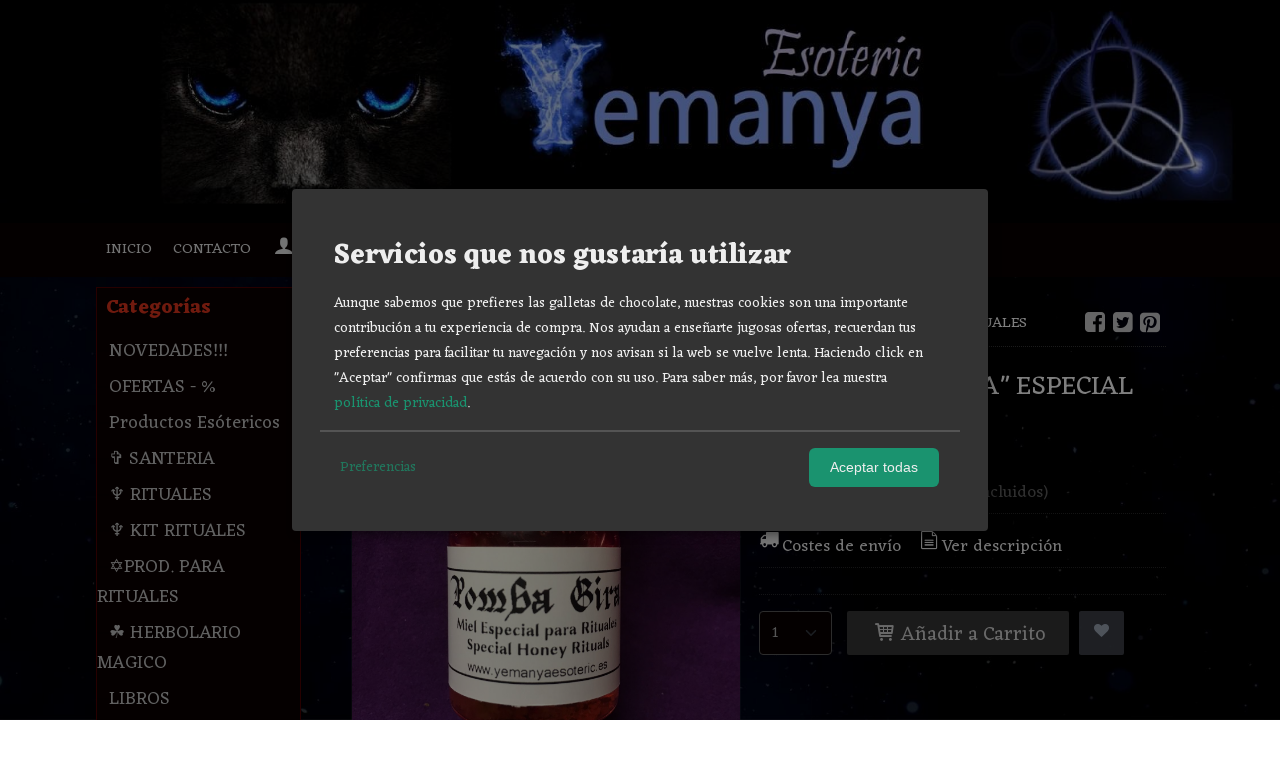

--- FILE ---
content_type: text/html; charset=utf-8
request_url: https://www.yemanyaesoteric.es/p997671-miel-pomba-gira-especial-rituales.html
body_size: 22828
content:
<!DOCTYPE html>
<html lang="es" class="shop desktop dark header-image product-view column2 out-the-box system-page user-guest url-id-997671">    <head prefix="og: http://ogp.me/ns# fb: http://ogp.me/ns/fb# product: http://ogp.me/ns/product#">
        <meta http-equiv="Content-Type" content="text/html; charset=utf-8" />
<meta name="viewport" content="width=device-width, initial-scale=1.0" />
<meta name="language" content="es" />
<meta name="description" content="MIEL &quot;POMBA GIRA&quot; ESPECIAL RITUALES 4,00 € Yemanya Esoteric ☆ POMBA GIRA ☆
Miel Especial para Rituales 
Esta Miel está Preparada y Ritualizada según la..." />
<meta name="author" content="Yemanya Esoteric" />
<meta name="google-site-verification" content="" />
<meta name="msvalidate.01" content="" />
<meta name="alexaVerifyID" content="" />
<meta name="p:domain_verify" content="" />
<meta property="og:determiner" content="a" />
<meta property="og:locale" content="es_ES" />
<meta property="og:type" content="product.item" />
<meta property="og:title" content="MIEL &quot;POMBA GIRA&quot;  ESPECIAL RITUALES" />
<meta property="og:url" content="https://www.yemanyaesoteric.es/p997671-miel-pomba-gira-especial-rituales.html" />
<meta property="og:description" content="☆ POMBA GIRA ☆
Miel Especial para Rituales 
Esta Miel está Preparada y Ritualizada según la Tradición
para peticiones especiales en Rituales. Untado de velas y velones, ofrendas, fabricación
de amuletos…. 
" />
<meta property="og:image" content="https://cdn.palbincdn.com/users/11108/images/IMG_2240-1464782060.JPG" />
<meta property="og:image:alt" content="Comprar MIEL &quot;POMBA GIRA&quot; ESPECIAL RITUALES Online | Yemanyaesoteric.es" />
<meta property="og:image:width" content="1361" />
<meta property="og:image:height" content="1361" />
<meta property="product:price:amount" content="4.00" />
<meta property="product:price:currency" content="EUR" />
<meta property="product:sale_price:amount" content="4.00" />
<meta property="product:sale_price:currency" content="EUR" />
<meta property="product:availability" content="in stock" />
<meta property="product:category" content="Productos Esótericos &gt;  UNGUENTOS Y MIELES" />
<meta property="product:condition" content="new" />
<meta property="product:retailer_item_id" content="997671" />
<meta property="fb:app_id" content="198335206866025" />
<meta name="twitter:site" content="@Yemanyaesoteric" />
<meta name="twitter:creator" content="@Yemanyaesoteric" />
<meta name="twitter:title" content="Comprar MIEL &quot;POMBA GIRA&quot; ESPECIAL RITUALES Online | Yemanyaesoteric.es" />
<meta name="twitter:description" content="MIEL &quot;POMBA GIRA&quot; ESPECIAL RITUALES 4,00 € Yemanya Esoteric ☆ POMBA GIRA ☆
Miel Especial para Rituales 
Esta Miel está Preparada y Ritualizada según la..." />
<meta name="twitter:image" content="https://cdn.palbincdn.com/users/11108/images/IMG_2240-1464782060.JPG" />
<meta name="twitter:label1" content="PRICE" />
<meta name="twitter:data1" content="4,00 €" />
<meta name="twitter:label2" content="CATEGORY" />
<meta name="twitter:data2" content="UNGUENTOS Y MIELES" />
<meta name="twitter:label3" content="STOCK" />
<meta name="twitter:data3" content="" />
<meta name="twitter:card" content="summary" />
<link rel="preconnect" href="https://cdn.palbincdn.com" />
<link crossorigin="anonymous" rel="preconnect" href="https://cdn.palbincdn.com" />
<link rel="preconnect" href="https://cdn-2.palbincdn.com" />
<link rel="dns-prefetch" href="https://cdn.palbincdn.com" />
<link rel="dns-prefetch" href="https://cdn-2.palbincdn.com" />
<link rel="dns-prefetch" href="//connect.facebook.net" />
<link rel="dns-prefetch" href="//www.facebook.com" />
<link rel="dns-prefetch" href="//static.ak.facebook.com" />
<link rel="dns-prefetch" href="//fbstatic-a.akamaihd.net" />
<link rel="dns-prefetch" href="//www.google.com" />
<link rel="dns-prefetch" href="//fonts.googleapis.com" />
<link rel="dns-prefetch" href="//apis.google.com" />
<link rel="dns-prefetch" href="//translate.google.com" />
<link rel="dns-prefetch" href="//translate.googleapis.com" />
<link rel="dns-prefetch" href="//stats.g.doubleclick.net" />
<link rel="dns-prefetch" href="//www.gstatic.com" />
<link rel="canonical" href="https://www.yemanyaesoteric.es/p997671-miel-pomba-gira-especial-rituales.html" />
<link rel="shortcut icon" type="image/x-icon" href="/users/11108/shop/favicon.ico" />
<link rel="stylesheet" type="text/css" href="/css/jquery-ui/dark/jquery-ui-art.min.css" />
<link rel="stylesheet" type="text/css" href="https://cdn.palbincdn.com/assets/XFlexSlider/flexslider.min.css" />
<link rel="stylesheet" type="text/css" href="https://cdn-2.palbincdn.com/users/11108/themes/Plant_Yemanya1/style.min.css" />
<link rel="stylesheet" type="text/css" href="https://cdn-2.palbincdn.com/css/shop-base.css?584" />
<link rel="stylesheet" type="text/css" href="https://cdn-2.palbincdn.com/css/form.css?584" />
<link rel="stylesheet" type="text/css" href="//fonts.googleapis.com/css?family=Eczar:400,700&amp;subset=latin" />
<style type="text/css">
/*<![CDATA[*/
#colorbox,#cboxOverlay,#cboxWrapper{position:absolute;top:0;left:0;z-index:9999;overflow:hidden}#cboxWrapper{max-width:none}#cboxOverlay{position:fixed;width:100%;height:100%}#cboxMiddleLeft,#cboxBottomLeft{clear:left}#cboxContent{position:relative}#cboxLoadedContent{overflow:auto;-webkit-overflow-scrolling:touch}#cboxTitle{margin:0}#cboxLoadingOverlay,#cboxLoadingGraphic{position:absolute;top:0;left:0;width:100%;height:100%}#cboxPrevious,#cboxNext,#cboxClose,#cboxSlideshow{cursor:pointer}.cboxPhoto{float:left;margin:auto;border:0;display:block;max-width:none;-ms-interpolation-mode:bicubic}.cboxIframe{width:100%;height:100%;display:block;border:0}#colorbox,#cboxContent,#cboxLoadedContent{box-sizing:content-box;-moz-box-sizing:content-box;-webkit-box-sizing:content-box}#cboxOverlay{background:rgba(0,0,0,0.85)}#colorbox{outline:0}#cboxContent{background:#fff;overflow:hidden}.dark #cboxContent{background:#222}.cboxIframe{background:#fff}.dark .cboxIframe{background:#222}#cboxError{padding:50px;border:1px solid #ccc}#cboxLoadedContent{margin-bottom:40px}.cboxFullContent #cboxLoadedContent{margin-bottom:0px}#cboxTitle{position:absolute;bottom:4px;left:0;text-align:center;width:96%;color:#949494;padding:10px 2% 0px 2%}#cboxCurrent{position:absolute;bottom:9px;left:58px;color:#949494}#cboxLoadingOverlay{background:url(/assets/JColorBox/css/images/light/loading_background.png) no-repeat center center}#cboxLoadingGraphic{background:url(/assets/JColorBox/css/images/light/loading.gif) no-repeat center center}.dark #cboxLoadingOverlay{background:url(/assets/JColorBox/css/images/dark/loading_background.png) no-repeat center center}.dark #cboxLoadingGraphic{background:url(/assets/JColorBox/css/images/dark/loading.gif) no-repeat center center}#cboxPrevious:active,#cboxNext:active,#cboxSlideshow:active,#cboxClose:active{outline:0}#cboxSlideshow{bottom:4px;right:30px;color:#0092ef}#cboxPrevious{background-image:url(/assets/JColorBox/css/images/light/left-arrow.svg)}.dark #cboxPrevious{background-image:url(/assets/JColorBox/css/images/dark/left-arrow.svg)}#cboxNext{left:27px;background-image:url(/assets/JColorBox/css/images/light/right-arrow.svg)}.dark #cboxNext{background-image:url(/assets/JColorBox/css/images/dark/right-arrow.svg)}#cboxClose{top:10px;right:10px;background-image:url(/assets/JColorBox/css/images/light/close.svg);width:30px;height:30px}.dark #cboxClose{background-image:url(/assets/JColorBox/css/images/dark/close.svg)}.cbox-button{position:absolute;border:none;padding:0;margin:0;overflow:visible;width:auto;background-color:transparent;text-indent:-9999px;background-repeat:no-repeat;background-position:center center;-webkit-background-size:contain;background-size:contain}.cbox-button.cbox-nav-button{bottom:8px;left:0;background-size:contain;width:25px;height:20px}
/*]]>*/
</style>
<style type="text/css">
/*<![CDATA[*/
        .cboxZoom #cboxLoadedContent {cursor: zoom-in}
        .cboxZoom #cboxLoadedContent:after { font-family: "shop-icons"; content: '\f903'; position: absolute; top: 6px; left: 6px; color: rgba(255,255,255,0.75); z-index: 1; }
        .cboxZoom #cboxLoadedContent:before { content: ''; position: absolute; top: 0; left: 0; border-color: rgba(0,0,0,0.9) transparent transparent rgba(0,0,0,0.9); border-style: solid; border-width: 20px 20px 25px 25px; height: 0px; width: 0px; z-index: 1; }
        .cboxZoom .cboxPhotoZoom {position: absolute; top: 0; left: 0; width: 100%; height: 100%; background-repeat: no-repeat; background-position: center; background-size: cover; transition: transform .35s ease-out;}
/*]]>*/
</style>
<style type="text/css">
/*<![CDATA[*/
#loading{background-repeat:no-repeat;background-position:center center;position:fixed;z-index:999999;top:50%;left:50%;transform:translate(-50%, -50%);opacity:0.8;background-color:#CCC;border-radius:50%;display:none;text-align:center;color:#666}#loading-wrapper{background-color:black;height:100%;width:100%;left:0;top:0;margin:0 auto;opacity:0.4;overflow:hidden;position:fixed;z-index:999998}#loading-message{color:rgba(255, 255, 255, 0.8);position:absolute;bottom:0px;margin-bottom:-2em;width:200%;text-align:center;margin-left:-50%}
/*]]>*/
</style>
<style type="text/css">
/*<![CDATA[*/
.recently-viewed-products-box{padding:20px}.responsive-phone .recently-viewed-products-box{padding:10px}.remove-recently-viewed-product{display:none;position:absolute;top:5px;right:5px;width:24px;height:24px;border-radius:50%;background:rgba(255,255,255,0.5);border:1px solid rgba(0,0,0,0.5);color:rgba(0,0,0,0.5) !important;line-height:26px}.remove-recently-viewed-product:hover{background:rgba(255,255,255,0.75);color:rgba(0,0,0,0.75) !important;border:1px solid rgba(0,0,0,0.75)}.recently-viewed-products .featured-product:hover .remove-recently-viewed-product,.recently-viewed-products-box .featured-product:hover .remove-recently-viewed-product{display:blocK}.recently-viewed-products-slider ul{margin:0}.recently-viewed-products-slider ul > li{display:inline-block;width:25%;box-sizing:border-box;padding:0 5px 0 0 !important;margin:0 !important;background:none !important;white-space:normal;vertical-align:top}.recently-viewed-products-slider ul > li:last-child{padding:0px !important}.recently-viewed-products-slider ul > li:before{content:none;padding:0 !important;margin:0 !important}.recently-viewed-products-slider{overflow-x:hidden;overflow-y:hidden;white-space:nowrap}.responsive-phone .recently-viewed-products-slider{overflow-x:auto;-webkit-overflow-scrolling:touch;-ms-overflow-style:-ms-autohiding-scrollbar}.recently-viewed-products-slider::-webkit-scrollbar{height:8px;background-color:transparent}.recently-viewed-products-slider::-webkit-scrollbar-thumb{border-radius:10px;-webkit-box-shadow:inset 0 0 6px rgba(0,0,0,.3);background-color:#777}.recently-viewed-products-slider::-webkit-scrollbar-track{background-color:transparent}.recently-viewed-products-slider:hover{overflow-x:scroll;cursor:move;margin-bottom:-8px}.firefox .recently-viewed-products-slider:hover{margin-bottom:-15px}.ie11 .recently-viewed-products-slider:hover,.ie9 .recently-viewed-products-slider:hover{margin-bottom:-17px}.ieEdge .recently-viewed-products-slider:hover{margin-bottom:-12px}
/*]]>*/
</style>
<style type="text/css">
/*<![CDATA[*/
.shopping-cart-content table td{vertical-align:middle;padding:3px 0px;font-size:0.9em;border-bottom:1px dotted #ccc;border-bottom:1px dashed rgba(125,125,125,0.2) !important}.shopping-cart-content .shopping-cart-subtotal,.shopping-cart-content .shopping-cart-subtotal a{margin-top:4px;clear:both;text-align:right}
/*]]>*/
</style>
<style type="text/css">
/*<![CDATA[*/
.hideall .init-hidden {display:none} .hideall .init-invisible, .hideall .animated-hide.animated {visibility:hidden}
/*]]>*/
</style>
<style type="text/css">
/*<![CDATA[*/
.tlite{background:#111;color:white;font-family:sans-serif;font-size:0.8rem;font-weight:normal;text-decoration:none;text-align:left;padding:0.6em 0.75rem;border-radius:4px;position:absolute;opacity:0;visibility:hidden;transition:opacity 0.4s;white-space:nowrap;box-shadow:0 0.5rem 1rem -0.5rem black;z-index:1000;-webkit-backface-visibility:hidden}.tlite-table td,.tlite-table th{position:relative}.tlite-visible{visibility:visible;opacity:0.9}.tlite::before{content:' ';display:block;background:inherit;width:10px;height:10px;position:absolute;transform:rotate(45deg)}.tlite-n::before{top:-3px;left:50%;margin-left:-5px}.tlite-nw::before{top:-3px;left:10px}.tlite-ne::before{top:-3px;right:10px}.tlite-s::before{bottom:-3px;left:50%;margin-left:-5px}.tlite-se::before{bottom:-3px;right:10px}.tlite-sw::before{bottom:-3px;left:10px}.tlite-w::before{left:-3px;top:50%;margin-top:-5px}.tlite-e::before{right:-3px;top:50%;margin-top:-5px}
/*]]>*/
</style>
<style type="text/css">
/*<![CDATA[*/
select{background:#080000;-webkit-border-radius:4px;-moz-border-radius:4px;border-radius:4px;border:1px solid #595959;margin:0 auto;width:100%;padding:4px 0;color:#ABABAB !important;font-size:15px;font-family:Eczar, Arial, 'Arial Unicode MS', Helvetica, Sans-Serif;font-weight:normal;font-style:normal;text-shadow:none;margin:0px}body{font-size:15px;font-family:Eczar, Arial, 'Arial Unicode MS', Helvetica, Sans-Serif}#header-logo{text-align:center}.blockquote-border{border:1px solid #4D0000}.blockquote-background{background:#140000 url('images/postquote.png') no-repeat scroll;color:#FFFFFF;background-image:none}.blockquote-box{border:1px solid #4D0000;background:#140000 url('images/postquote.png') no-repeat scroll;color:#FFFFFF;background-image:none}.art-postcontent .blockquote-box a,.art-postcontent .blockquote-box a.featured-product-title-link,.art-postcontent .blockquote-box a.featured-product-title-link:visited,.art-postcontent .blockquote-box a.featured-product-title-link:hover,.art-postcontent .blockquote-box h1,.art-postcontent .blockquote-box h2,.art-postcontent .blockquote-box h3,.art-postcontent .blockquote-box h4,.art-postcontent .blockquote-background h5,.art-postcontent .blockquote-box h6{color:#FFFFFF}.art-postcontent .blockquote-background a,.art-postcontent .blockquote-background a.featured-product-title-link,.art-postcontent .blockquote-background a.featured-product-title-link:visited,.art-postcontent .blockquote-background a.featured-product-title-link:hover,.art-postcontent .blockquote-background h1,.art-postcontent .blockquote-background h2,.art-postcontent .blockquote-background h3,.art-postcontent .blockquote-background h4,.art-postcontent .blockquote-background h5,.art-postcontent .blockquote-background h6{color:#FFFFFF}div.form fieldset{border:1px solid #4D0000}.ui-dialog-titlebar.ui-widget-header{border:1px solid #4D0000;background:#140000 url('images/postquote.png') no-repeat scroll;color:#FFFFFF;background-image:none}.ui-accordion-header-icon,.ui-accordion-header .ui-icon{float:right}.ui-accordion-content{border:1px solid #4D0000;padding:1em 0.5em;border-top:none}h3.ui-accordion-header,h4.ui-accordion-header{border:1px solid #4D0000;background:#140000 url('images/postquote.png') no-repeat scroll;color:#FFFFFF;background-image:none;margin:0px;padding:0px;padding:10px}body #cboxContent{background:transparent}body #cboxLoadedContent{background:transparent}body .ui-widget-content{background:transparent}body .ui-dialog{background:#262626 url('images/page.jpeg') no-repeat fixed;background-image:none}body .ui-dialog .ui-dialog-content{background:transparent}.art-postcontent a.h4-link-color,.art-postcontent a.h4-link-color:visited,.art-postcontent a.h4-link-color:hover{color:#FFFFFF}.art-postcontent a.h5-link-color,.art-postcontent a.h5-link-color:visited,.art-postcontent a.h5-link-color:hover{color:#E2341D}.site-index .art-post{padding:20px 0px;margin:20px 0px}.featured-product{margin-bottom:30px}.pal-tabs-nav{border-top:0px}.ui-widget-content{border:0px}.art-pager .active{color:#fff !important}.art-vmenublockcontent,.art-blockcontent{padding:5px 0px 10px 0px;margin:0 auto}.art-block,.art-vmenublock{margin-bottom:30px}
/*]]>*/
</style>
<style type="text/css">
/*<![CDATA[*/
#subcategories-inner a.featured-category-title-link{font-weight:100 !important}div#BrandSelector{display:none}a.featured-product-title-link.h5-link-color{font-size:15px}figcaption.featured-product-nav{text-align:left}.featured-product-nav-prices.featured-nav-prices{font-weight:100}.filters-title.init-hidden{color:red}#Categories ul#categories-vmenu li a::before{content:"--";color:#0A0000}ul#categories-vmenu li a{padding-bottom:6px}.art-blockcontent{margin-left:10px}#art-main{background-size:cover}.art-content-layout .art-sidebar1{padding-right:12px !important}.desktop main#content{padding-left:20px !important}
/*]]>*/
</style>
<style type="text/css">
/*<![CDATA[*/
.back-to-top{position:fixed;bottom:2.5em;right:0px;text-decoration:none;color:#000000;background-color:rgba(235, 235, 235, 0.80);font-weight:700;font-size:2em;padding:10px;display:none;border-radius:4px 0px 0px 4px}.back-to-top:hover{background-color:rgba(135, 135, 135, 0.50)}
/*]]>*/
</style>
<style type="text/css">
/*<![CDATA[*/
.cm-btn-preferences {padding:0.4em;opacity:0.7;} .cm-btn-accept {visibility:hidden;width:0} .cm-body {display:none} .cm-footer-buttons {align-items: center;} .desktop .cm-btn.cm-btn-accept-all { padding: 0.8em 1.5em !important; } .cm-toggle-all{display:none !important} .cm-btn-decline {opacity:0.5}
/*]]>*/
</style>
<style type="text/css">
/*<![CDATA[*/
#goog-gt-tt,.goog-tooltip.skiptranslate,.goog-tooltip,body > .skiptranslate{display:none !important;width:0px !important;height:0px !important;visibility:hidden !important}body > .skiptranslate > .goog-te-banner-frame.skiptranslate{display:none !important;visibility:hidden;position:absolute;opacity:0;top:0px;width:0px;height:0px;left:-10000px}body .goog-text-highlight{background-color:inherit;-webkit-box-shadow:inherit;-moz-box-shadow:inherit;box-shadow:inherit;box-sizing:inherit;-webkit-box-sizing:inherit;-moz-box-sizing:inherit;position:inherit}body{top:auto !important;position:static !important;min-height:0 !important}
/*]]>*/
</style>
<script type="text/javascript" src="https://cdn.palbincdn.com/js/jquery/jquery-1.9.1.min.js"></script>
<script type="text/javascript" src="https://cdn.palbincdn.com/js/jquery/jquery-ui-1.9.2.custom.min.js"></script>
<script type="text/javascript" src="https://www.googletagmanager.com/gtag/js?id=UA-71319805-1" async="async"></script>
<script type="text/javascript" src="https://cdn.palbincdn.com/assets/LazySizes/lazysizes.min.js" async="async"></script>
<script type="text/javascript">
/*<![CDATA[*/
            <!-- Global site tag (gtag.js)-->
            window.dataLayer = window.dataLayer || [];
            function gtag(){dataLayer.push(arguments);}
            gtag('js', new Date());			gtag('consent', 'default', {
				'ad_storage': 'denied',
				'ad_user_data': 'denied',
				'ad_personalization': 'denied',
				'analytics_storage': 'denied',
				'wait_for_update': 500
		  	});
			gtag('set', 'user_properties', {})
window.LoadingWidgetAssetsUrl = 'https://cdn.palbincdn.com/assets/LoadingWidget';
            gtag('config', 'UA-71319805-1', {"groups":"analytics"});
$(function(){var defaults={maxWrapperOpacity:0,maxOpacity:0.8,animationDuration:600,message:'',name:''};this.$divs=[]
function LoadingConstructor(config){if(window.Loading)return window.Loading;if(!config)config={};this.$wrapper=$('<div id="loading-wrapper"></div>').appendTo('body').hide();this.$el=$('<div id="loading"><div id="loading-message"></div></div>').appendTo('body').hide();this.$divs=[this.$wrapper,this.$el];$.extend(this,defaults,config)};LoadingConstructor.prototype={show:function(maxWrapperOpacity,message,gifName,size,name){if(this.name)return;this.name=name;var maxWrapperOpacity=(typeof maxWrapperOpacity==="undefined")?0.5:maxWrapperOpacity,message=(typeof message==="undefined")?'':message;if(gifName){gifUrl=window.LoadingWidgetAssetsUrl+'/'+gifName;this.$el[0].style.setProperty('--loading-gif','url('+gifUrl+')')}else this.$el[0].style.removeProperty('--loading-gif');if(size){this.$el[0].style.setProperty('--loading-size',size)}else this.$el[0].style.removeProperty('--loading-size');this.$el.find('#loading-message').html(message);this.$wrapper.show().css('opacity',0).animate({opacity:maxWrapperOpacity},this.animationDuration);this.$el.show().css('opacity',0).animate({opacity:this.maxOpacity},this.animationDuration)},hide:function(name){if(!this.name||name===true||this.name==name){this.name="";$(this.$divs).each(function(){$(this).animate({opacity:0},this.animationDuration,function(){$(this).hide()})})}}};window.Loading=new LoadingConstructor()})
document.documentElement.className+=' hideall'
var cookiesConsent = {'testing':false,'elementID':'cookies\x2Dconsent','storageMethod':'cookie','storageName':'cookies\x2Dconsent','htmlTexts':true,'cookieExpiresAfterDays':30,'default':true,'mustConsent':true,'acceptAll':true,'hideDeclineAll':true,'hideLearnMore':false,'disablePoweredBy':true,'translations':{'zz':{'privacyPolicyUrl':'\x2Fsite\x2FcookiesPolicy'},'es':{'consentModal':{'title':'Servicios\x20que\x20nos\x20gustar\u00EDa\x20utilizar','description':'Aunque\x20sabemos\x20que\x20prefieres\x20las\x20galletas\x20de\x20chocolate,\x20nuestras\x20cookies\x20son\x20una\x20importante\x20contribuci\u00F3n\x20a\x20tu\x20experiencia\x20de\x20compra.\x20Nos\x20ayudan\x20a\x20ense\u00F1arte\x20jugosas\x20ofertas,\x20recuerdan\x20tus\x20preferencias\x20para\x20facilitar\x20tu\x20navegaci\u00F3n\x20y\x20nos\x20avisan\x20si\x20la\x20web\x20se\x20vuelve\x20lenta.\x20Haciendo\x20click\x20en\x20\x22Aceptar\x22\x20confirmas\x20que\x20est\u00E1s\x20de\x20acuerdo\x20con\x20su\x20uso.'},'consentNotice':{'description':'Aunque\x20sabemos\x20que\x20prefieres\x20las\x20galletas\x20de\x20chocolate,\x20nuestras\x20cookies\x20son\x20una\x20importante\x20contribuci\u00F3n\x20a\x20tu\x20experiencia\x20de\x20compra.\x20Nos\x20ayudan\x20a\x20ense\u00F1arte\x20jugosas\x20ofertas,\x20recuerdan\x20tus\x20preferencias\x20para\x20facilitar\x20tu\x20navegaci\u00F3n\x20y\x20nos\x20avisan\x20si\x20la\x20web\x20se\x20vuelve\x20lenta.\x20Haciendo\x20click\x20en\x20\x22Aceptar\x22\x20confirmas\x20que\x20est\u00E1s\x20de\x20acuerdo\x20con\x20su\x20uso.'}}},'services':[{'title':'Ajustes\x20de\x20tienda\x20online','purposes':['functional'],'cookies':['PHPSESSID','__cfduid','suc','DBMSNRFM','listViewMode'],'default':true,'optOut':true,'required':true,'sortOrder':10,'translations':{'es':{'description':'Aqu\u00ED\x20almacenamos\x20sus\x20preferencias\x20acerca\x20de\x20tu\x20experiencia\x20de\x20compra\x20en\x20la\x20tienda\x20online\x20\x28carrito\x20de\x20la\x20compra,\x20modos\x20de\x20visualizaci\u00F3n,\x20auto\x2Dlogin,\x20etc.\x29.\x20Este\x20servicio\x20es\x20necesario\x20para\x20el\x20buen\x20funcionamiento\x20de\x20la\x20p\u00E1gina\x20web.'}},'onAccept':null,'onInit':null,'onDecline':null,'name':'PalbinService','callback':function(consent, service) {},'onlyOnce':true},{'title':'Google\x20Recaptcha','purposes':['functional'],'cookies':['rc\x3A\x3Ac','rc\x3A\x3Ab','rc\x3A\x3Aa'],'default':true,'optOut':true,'required':true,'sortOrder':10,'translations':{'es':{'description':'Este\x20servicio\x20se\x20utiliza\x20principalmente\x20para\x20la\x20prevenci\u00F3n\x20de\x20spam.'}},'name':'GoogleRecaptchaService','callback':function(consent, service) {},'onlyOnce':true},{'title':'Smart\x20Look','purposes':['analytics'],'cookies':['\x2FSL_C_.\x2A\x3F_VID\x2Fi','\x2FSL_C_.\x2A\x3F_KEY\x2Fi','\x2FSL_C_.\x2A\x3F_SID\x2Fi'],'sortOrder':30,'translations':{'es':{'description':'Este\x20servicio\x20se\x20utiliza\x20principalmente\x20para\x20mapas\x20de\x20calor\x20y\x20grabaciones\x20de\x20pantalla.'}},'name':'SmartLookService','default':false,'callback':function(consent, service) {},'required':false,'optOut':false,'onlyOnce':true},{'title':'Google\x20Analytics','purposes':['analytics'],'cookies':['_ga','_gid','_gat','\x2F\x5E_gac_.\x2A\x24\x2Fi'],'sortOrder':30,'translations':{'es':{'description':'Empleamos\x20Google\x20Analytics\x20para\x20comprender\x20mejor\x20el\x20uso\x20de\x20esta\x20web.\x20Google\x20Analytics\x20utiliza\x20las\x20informaciones\x20almacenadas\x20para\x20valorar\x20el\x20uso\x20de\x20la\x20p\u00E1gina\x20web,\x20para\x20generar\x20informes\x20sobre\x20las\x20actividades\x20en\x20la\x20p\u00E1gina\x20web\x20y\x20para\x20facilitar\x20otros\x20servicios\x20relacionados\x20con\x20el\x20uso\x20de\x20la\x20pagina\x20web\x20e\x20internet.\x20No\x20son\x20transmitidos\x20datos\x20personales\x20a\x20Google\x20y\x20el\x20almacenamiento\x20de\x20los\x20datos\x20en\x20Google\x20permanecen\x20an\u00F3nimos.'}},'onAccept':'\x0A\x09\x09\x09if\x20\x28opts.consents\x5B\x27GoogleAnalyticsService\x27\x5D\x20\x3D\x3D\x20true\x29\x7B\x0A\x09\x09\x09\x09console.debug\x28\x27Google\x20analytics\x20usage\x20was\x20granted\x27\x29\x3B\x0A\x09\x09\x09\x09gtag\x28\x27consent\x27,\x20\x27update\x27,\x20\x7B\x27analytics_storage\x27\x3A\x20\x27granted\x27\x7D\x29\x3B\x0A\x09\x09\x09\x7D\x0A\x09\x09','onInit':null,'onDecline':'\x0A\x09\x09\x09if\x20\x28opts.consents\x5B\x27GoogleAnalyticsService\x27\x5D\x20\x3D\x3D\x20false\x29\x7B\x0A\x09\x09\x09\x09console.debug\x28\x27Google\x20analytics\x20usage\x20was\x20denied\x27\x29\x3B\x0A\x09\x09\x09\x09gtag\x28\x27consent\x27,\x20\x27update\x27,\x20\x7B\x27analytics_storage\x27\x3A\x20\x27denied\x27\x7D\x29\x3B\x0A\x09\x09\x09\x7D\x0A\x09\x09','name':'GoogleAnalyticsService','default':false,'callback':function(consent, service) {},'required':false,'optOut':false,'onlyOnce':true},{'title':'TikTok','purposes':['marketing'],'cookies':['_ttp','_tt_enable_cookie\x20','_tt_sessionId'],'sortOrder':40,'translations':{'es':{'description':'TikTok\x20puede\x20reconocer\x20y\x20aprender\x20sobre\x20las\x20personas\x20de\x20su\x20sitio\x20web\x20y\x20el\x20tipo\x20de\x20acciones\x20que\x20realizan\x20o\x20no,\x20y\x20con\x20estos\x20aprendizajes,\x20TikTok\x20entregar\u00E1\x20sus\x20anuncios\x20de\x20manera\x20m\u00E1s\x20eficiente\x20al\x20atribuir\x20mejor\x20los\x20eventos\x20a\x20sus\x20anuncios.'}},'name':'TikTokService','default':false,'callback':function(consent, service) {},'required':false,'optOut':false,'onlyOnce':true},{'title':'Facebook','purposes':['marketing'],'cookies':['_fbp','fr'],'sortOrder':40,'translations':{'es':{'description':'Facebook\x20Remarketing\x20nos\x20permite\x20dirigir\x20de\x20forma\x20selectiva\x20publicidad\x20a\x20usuarios\x20de\x20Thomann\x20que\x20ya\x20han\x20mostrado\x20inter\u00E9s\x20en\x20nuestra\x20p\u00E1gina\x20web\x20y\x20en\x20nuestros\x20productos.\x20La\x20inserci\u00F3n\x20del\x20medio\x20publicitario\x20tiene\x20lugar\x20a\x20trav\u00E9s\x20de\x20Retargeting\x20con\x20fundamento\x20en\x20un\x20an\u00E1lisis\x20basado\x20en\x20Cookies\x20del\x20comportamiento\x20anterior\x20del\x20usuario.'}},'name':'FacebookService','default':false,'callback':function(consent, service) {},'required':false,'optOut':false,'onlyOnce':true}],'callback':function(consent, service){if (typeof cookiesConsentCallback !== 'undefined') cookiesConsentCallback(consent, service)}}
var setHMenuOpenDirection=function(a){return(function(a){setTimeout(function(){setHMenuOpenDirection(a)},1)})}(jQuery),setPopupVMenuOpenDirection=function(b){return(function(b){setTimeout(function(){setPopupVMenuOpenDirection(b)},1)})}(jQuery),fixPopupVMenu=function(c){return(function(c){setTimeout(function(){fixPopupVMenu(c)},1)})}(jQuery),setOpenSubmenuWithNoReload=function(d){return(function(d){setTimeout(function(){setOpenSubmenuWithNoReload(d)},1)})}(jQuery),setOpenSubmenuWithHover=function(d){return(function(d){setTimeout(function(){setOpenSubmenuWithHover(d)},1)})}(jQuery),responsiveDesign=1;$(document).ready(function(){$.ajax({dataType:"script",cache:true,url:"https://cdn-2.palbincdn.com/users/11108/themes/Plant_Yemanya1/script.min.js"}).done(function(script,textStatus){if(false)$.ajax({dataType:"script",cache:true,url:"https://cdn-2.palbincdn.com/users/11108/themes/Plant_Yemanya1/script.responsive.min.js"})})})
/*]]>*/
</script>
<script type="text/plain" data-name="SmartLookService" data-type="application/javascript">
/*<![CDATA[*/
window.smartlook||(function(d){var o=smartlook=function(){o.api.push(arguments)},h=d.getElementsByTagName('head')[0],c=d.createElement('script');o.api=new Array();c.async=true;c.type='text/javascript';c.charset='utf-8';c.src='//rec.smartlook.com/recorder.js';h.appendChild(c)})(document);smartlook('init','d5918b76d7f79b0d7dd033864266f8c52808be10')
/*]]>*/
</script>
<title>Comprar MIEL &quot;POMBA GIRA&quot; ESPECIAL RITUALES Online | Yemanyaesoteric.es</title>
<!-- Hide Elements Trick -->
<link as="font" crossorigin="anonymous" rel="preload" href="https://cdn-2.palbincdn.com/css/iconSet/basic-shop-icons/fonts/shop-icons.woff?450" /><link href='https://cdn-2.palbincdn.com/css/iconSet/basic-shop-icons/style.css?584' rel='stylesheet' rel='preload' as='style'>
    </head>

    <body><script type="text/javascript">
/*<![CDATA[*/
function activateTab(artTab, tab) {
				artTab.tabs('option', 'active', artTab.find(tab.prop('tagName')).index(tab));
		   }
/*]]>*/
</script>

				<div id="art-main">
    
    
<div class="header-wrapper">    <header class="art-header header-auto">        		<h2 title="Comprar MIEL "POMBA GIRA" ESPECIAL RITUALES Online | Yemanyaesoteric.es" class="shop-header-image"><a href="/" title="Yemanya Esoteric" class="shop-header-image-link"> <img src="https://cdn-2.palbincdn.com/users/11108/shop/header_image?3544881706" alt="Yemanya Esoteric" class="shop-header-image-img"/>  </a></h2>
	    </header></div><nav class="pal-main-nav art-nav">	<div class="art-nav-inner">				<ul class="art-hmenu" id="shop-menu">
<li id="item-inicio"><a href="/">Inicio</a></li>
<li id="item-contacto"><a href="/site/contact">Contacto</a></li>
<li class="user-top-menu-separator"><span></span></li>
<li class="customer-account-menu customer-shop-menu"><a class="customer-shop-menu" aria-label="Mi Cuenta" href="/login"><span class="customer-account icon-user shop-menu-icon"></span> <span class="customer-account-label customer-shop-menu-label">Mi Cuenta</span></a>
<ul>
<li><a href="/login">Acceder</a></li>
<li><a href="/register">Registrarse</a></li>
</ul>
</li>
<li class="shopping-cart-menu customer-shop-menu"><a class="customer-shop-menu" aria-label="Carrito" href="/shoppingcart/view"><span class="customer-shopping-cart icon-cart shop-menu-icon"></span><span class="customer-shopping-cart-counter">0</span> <span class="customer-shopping-cart-label customer-shop-menu-label">Carrito</span></a>
<ul>
<li id="shopping-cart-menu-subtotal"><a href="/shoppingcart/view">Total:&nbsp;<strong>0,00 €</strong></a></li>
<li class="shopping-cart-menu-links"><a href="/shoppingcart/view"><strong>Ver Carrito</strong></a></li>
</ul>
</li>
<li class="customer-search-menu customer-shop-menu"><a class="customer-search-menu-link customer-shop-menu" aria-label="Buscar..." href="javascript:void(0)"><span class="customer-search icon-search shop-menu-icon"></span> <span class="customer-search-label customer-shop-menu-label">Buscar...</span></a>
<ul>
<li class="customer-search-menu-form-wrapper"><a class="customer-search-menu-form-link" aria-label="Buscar" href="javascript:void(0)"><form id="menu-search-form" class="art-search focusmagic" action="/product/index" method="get"><input placeholder="Buscar..." id="menu-search-input" size="24" aria-label="Buscar..." type="text" value="" name="searchbox" /><button type="submit" id="menu-search-input-button" class="icon-search" name=""></button></form></a></li>
</ul>
</li>
</ul>

	</div></nav>
    <div id="sheet-content" class="art-sheet clearfix">
        
        <div class="art-layout-wrapper">        <div class="art-content-layout column2">
        <div class="art-content-layout-row">
            <aside class="art-layout-cell art-sidebar1 ">
                                <div class="art-vmenublock clearfix" id="Categories">
<div class="art-vmenublockheader">
<span id = "Categories_title" class="t">Categorías</span>
</div>
<div class="art-vmenublockcontent">
<ul class="art-vmenu" id="categories-vmenu">
<li><a href="/c362744-novedades.html">NOVEDADES!!!</a></li>
<li><a href="/c511286-ofertas.html">OFERTAS - %</a></li>
<li><a href="/c111410-prod-esotericos.html">Productos Esótericos</a></li>
<li><a href="/c194159-santeria.html">✞ SANTERIA</a></li>
<li><a href="/c209801-rituales.html">♆ RITUALES</a></li>
<li><a href="/c130368-kit-rituales.html">♆ KIT RITUALES</a></li>
<li><a href="/c112029-prod-para-rituales.html">✡PROD. PARA RITUALES</a></li>
<li><a href="/c111412-herbolario-magico.html">☘ HERBOLARIO MAGICO</a></li>
<li><a href="/c493457-libros.html">LIBROS</a></li>
<li><a href="/c111414-pendulos.html">⛤ PENDULOS </a></li>
<li><a href="/c194412-varillas-radiestesia.html">⛤ RADIESTESIA </a></li>
<li><a href="/c194407-varitas-y-dagas.html">⛤ VARITAS, DAGAS,BASTONES, CETROS</a></li>
<li><a href="/c111413-bolas-de-cristal.html"> ❂ BOLAS DE CRISTAL</a></li>
<li><a href="/c194411-runas.html">☽ RUNAS ☾ </a></li>
<li><a href="/c111415-tarot.html">☽ TAROT ☾ </a></li>
<li><a href="/c111434-amuletos-ritualizados.html">AMULETOS </a></li>
<li><a href="/c410314-anillos-de-brujas.html">♥ JOYAS PARA BRUJAS ♥ </a></li>
<li><a href="/c194449-colgantes.html">★ JOYERIA </a></li>
<li><a href="/c111417-minerales.html">☾ MINERALES</a></li>
<li><a href="/c239577-novenas.html">✞ NOVENAS</a></li>
<li><a href="/c111422-velas-y-velones.html">☥ VELAS Y VELONES</a></li>
<li><a href="/c111430-esencias-aromaticas.html">✿ ESENCIAS AROMATICAS</a></li>
<li><a href="/c149207-aceites-y-extractos-naturales.html">✿ ACEITES Y EXTRACTOS NATURALES</a></li>
<li><a href="/c112030-aceites-esenciales.html">✿ ACEITES ESENCIALES</a></li>
<li><a href="/c111439-inciensos.html">♨  INCIENSOS ♨ </a></li>
<li><a href="/c130369-articulos-religiosos.html">✞ ARTICULOS RELIGIOSOS</a></li>
<li><a href="/c111427-rincon-tibetano.html"> ༃ RINCON TIBETANO</a></li>
<li><a href="/c111426-decoracion.html">۩ DECORACION</a></li>
<li><a href="/c365059-taxidermia.html">TAXIDERMIA</a></li>
<li><a href="/c111429-otros-articulos.html">۞ OTROS ARTICULOS</a></li>
<li><a href="/c130163-lotes-ahorro.html"> ✂ LOTES AHORRO</a></li>
</ul></div>
</div><div class="art-block clearfix" id="BrandSelector">
<div class="art-blockheader">
<span id = "BrandSelector_title" class="t">Marcas</span>
</div>
<div class="art-blockcontent">
<div id="brands-form-wrapper">
    <form id="brands-form" action="/brand/view" method="GET">        <select required="required" title="Elige tu marca favorita." id="brands-dropdown" class="art-select" onchange="js:$(this).parents(&quot;#brands-form&quot;).find(&quot;.art-button&quot;).val(&quot;Cargando...&quot;);this.form.submit();" aria-labelledby="BrandSelector_title" aria-label="Selector de marca" name="id">
<option value="">Selecciona una Marca</option>
<option value="55006">vendida</option>
</select>        <span class="art-button-wrapper">
            <input class="art-button" type="submit" value=" Buscar por Marca"/>
        </span>
    </form></div></div>
</div><div class="art-block clearfix" id="LanguageTranslatorArtlet">
<div class="art-blockheader">
<span id = "LanguageTranslatorArtlet_title" class="t">Idioma</span>
</div>
<div class="art-blockcontent">
    <div class="language-box">
        <a id="language-box-en" href="#en" rel="nofollow" title="English" class="flag flag-en" style="background-position:-0px -0px;"><img src="/images/resources/blank.png" height="16" width="16" alt="English"></a>
        <a id="language-box-fr" href="#fr" rel="nofollow" title="French" class="flag flag-fr" style="background-position:-200px -100px;"><img src="/images/resources/blank.png" height="16" width="16" alt="French"></a>
        <a id="language-box-de" href="#de" rel="nofollow" title="German" class="flag flag-de" style="background-position:-300px -100px;"><img src="/images/resources/blank.png" height="16" width="16" alt="German"></a>
        <a id="language-box-it" href="#it" rel="nofollow" title="Italian" class="flag flag-it" style="background-position:-600px -100px;"><img src="/images/resources/blank.png" height="16" width="16" alt="Italian"></a>
        <a id="language-box-pt" href="#pt" rel="nofollow" title="Portuguese" class="flag flag-pt" style="background-position:-300px -200px;"><img src="/images/resources/blank.png" height="16" width="16" alt="Portuguese"></a>
        <a id="language-box-ru" href="#ru" rel="nofollow" title="Russian" class="flag flag-ru" style="background-position:-500px -200px;"><img src="/images/resources/blank.png" height="16" width="16" alt="Russian"></a>
        <a id="language-box-es" href="#es" rel="nofollow" title="Spanish" class="flag flag-es" style="background-position:-600px -200px;"><img src="/images/resources/blank.png" height="16" width="16" alt="Spanish"></a>
        <a id="language-box-ca" href="#ca" rel="nofollow" title="Catalan" class="flag flag-ca" style="background-position:0px -300px;"><img src="/images/resources/blank.png" height="16" width="20" alt="Catalan"></a>
    </div>
    <select onchange="js:customTransToLang(this.value)" aria-label="Traductor" name="language-translator-dropdown" id="language-translator-dropdown">
<option value="">Traducir</option>
<option value="af">Afrikaans</option>
<option value="bg">Bulgarian</option>
<option value="ca">Catalan</option>
<option value="cs">Czech</option>
<option value="de">German</option>
<option value="el">Hellenic</option>
<option value="et">Estonian</option>
<option value="es">Español</option>
<option value="en">Inglés</option>
<option value="eu">Euskera</option>
<option value="fi">Finnish</option>
<option value="fr">French</option>
<option value="gl">Galician</option>
<option value="he">Hebrew</option>
<option value="hu">Hungarian</option>
<option value="id">Indonesian</option>
<option value="it">Italian</option>
<option value="ja">Japanese</option>
<option value="ko">Korean</option>
<option value="lt">Lithuanian</option>
<option value="nl">Dutch</option>
<option value="no">Norwegian</option>
<option value="pl">Polish</option>
<option value="pt-BR">Brazilian Portuguese</option>
<option value="pt">Portuguese</option>
<option value="ro">Romanian</option>
<option value="ru">Russian</option>
<option value="sk">Slovak</option>
<option value="sv">Swedish</option>
<option value="tr">Turkish</option>
<option value="uk">Ukrainian</option>
<option value="vi">Vietnamese</option>
<option value="zh-CN">Simplified Chinese</option>
<option value="zh-TW">Traditional Chinese</option>
</select>    <style>
        .art-footer #language-translator-dropdown {
            width: auto;
            margin: 0 auto;
        }
    </style>
</div>
</div><div class="art-block clearfix" id="ShoppingCart">
<div class="art-blockheader">
<span id = "ShoppingCart_title" class="t">Tu Carrito (0)</span>
</div>
<div class="art-blockcontent">
<div class="shopping-cart-content">
        El carrito de la compra está vacío</div></div>
</div><div class="art-block clearfix" id="SocialNetworks">
<div class="art-blockheader">
<span id = "SocialNetworks_title" class="t">Redes Sociales</span>
</div>
<div class="art-blockcontent">
<div id="social-networks">
    <div class="social-network-twitter"><a target="_blank" class="social-network-button social-network-link" style="background:#2B97F1" href="https://twitter.com/Yemanyaesoteric"><span class="social-network-icon icon-twitter-squared"></span>Twitter</a></div><div class="social-network-instagram"><a target="_blank" class="social-network-button social-network-link" style="background:#D22660" href="https://www.instagram.com/yemanya_esoteric/"><span class="social-network-icon icon-instagram-squared"></span>Instagram</a></div><div class="social-network-facebook"><a target="_blank" class="social-network-button social-network-link" style="background:#1478EB" href="https://www.facebook.com/pages/Yemanya-Esoteric/297809307091062"><span class="social-network-icon icon-facebook-squared"></span>Facebook</a></div></div>
</div>
</div>                <div class="art-block clearfix" id="lateral-banner-185894">
<div class="art-blockcontent">
<div class="banner-lateral-wrapper banner-textimage">
    <a href='https://www.yemanyaesoteric.es/c484411-especial-semana-santa.html' target='_self'>        <img class="banner-lateral-image lazyload blur-up" data-srcset="https://cdn.palbincdn.com/users/11108/images/depositphotos_39437453-stock-photo-hanging-incense-burner-1615369117@x512.jpg 512w, https://cdn.palbincdn.com/users/11108/images/depositphotos_39437453-stock-photo-hanging-incense-burner-1615369117@x256.jpg 256w, https://cdn.palbincdn.com/users/11108/images/depositphotos_39437453-stock-photo-hanging-incense-burner-1615369117@x128.jpg 128w" data-sizes="auto" data-src="https://cdn.palbincdn.com/users/11108/images/depositphotos_39437453-stock-photo-hanging-incense-burner-1615369117.jpg" src="https://cdn.palbincdn.com/users/11108/images/depositphotos_39437453-stock-photo-hanging-incense-burner-1615369117@x128--f[gb].jpg" alt="Oferta Semana Santa " />    </a>    <div class='banner-lateral-text'>Oferta Semana Santa </div></div></div>
</div><div class="art-block clearfix" id="lateral-banner-188618">
<div class="art-blockcontent">
<div class="banner-lateral-wrapper banner-textimage">
    <a href='https://www.yemanyaesoteric.es/c493320-productos-santa-muerte.html' target='_self'>        <img class="banner-lateral-image lazyload blur-up" data-srcset="https://cdn.palbincdn.com/users/11108/images/bc92b9cc65a9ccafef24b77d5d56414a-1620377865@x512.jpg 512w, https://cdn.palbincdn.com/users/11108/images/bc92b9cc65a9ccafef24b77d5d56414a-1620377865@x256.jpg 256w, https://cdn.palbincdn.com/users/11108/images/bc92b9cc65a9ccafef24b77d5d56414a-1620377865@x128.jpg 128w" data-sizes="auto" data-src="https://cdn.palbincdn.com/users/11108/images/bc92b9cc65a9ccafef24b77d5d56414a-1620377865.jpg" src="https://cdn.palbincdn.com/users/11108/images/bc92b9cc65a9ccafef24b77d5d56414a-1620377865@x128--f[gb].jpg" alt="PRODUCTOS SANTA MUERTE" />    </a>    <div class='banner-lateral-text'>.</div></div></div>
</div><div class="art-block clearfix" id="lateral-banner-182744">
<div class="art-blockcontent">
<div class="banner-lateral-wrapper banner-textimage">
    <a href='https://www.yemanyaesoteric.es/product/index?searchbox=collar' target='_self'>        <img class="banner-lateral-image lazyload blur-up" data-srcset="https://cdn.palbincdn.com/users/11108/images/b5f2bd11e9cf52db586864de3dd09d19-1610705240@x512.jpg 512w, https://cdn.palbincdn.com/users/11108/images/b5f2bd11e9cf52db586864de3dd09d19-1610705240@x256.jpg 256w, https://cdn.palbincdn.com/users/11108/images/b5f2bd11e9cf52db586864de3dd09d19-1610705240@x128.jpg 128w" data-sizes="auto" data-src="https://cdn.palbincdn.com/users/11108/images/b5f2bd11e9cf52db586864de3dd09d19-1610705240.jpg" src="https://cdn.palbincdn.com/users/11108/images/b5f2bd11e9cf52db586864de3dd09d19-1610705240@x128--f[gb].jpg" alt="elekes" />    </a>    </div></div>
</div><div class="art-block clearfix" id="lateral-banner-127677">
<div class="art-blockcontent">
<div class="banner-lateral-wrapper banner-textimage">
            <img class="banner-lateral-image lazyload blur-up" data-srcset="https://cdn.palbincdn.com/users/11108/images/OFERTA-1-1611139982@x512.png 512w, https://cdn.palbincdn.com/users/11108/images/OFERTA-1-1611139982@x256.png 256w, https://cdn.palbincdn.com/users/11108/images/OFERTA-1-1611139982@x128.png 128w" data-sizes="auto" data-src="https://cdn.palbincdn.com/users/11108/images/OFERTA-1-1611139982.png" src="https://cdn.palbincdn.com/users/11108/images/OFERTA-1-1611139982@x128--f[gb].png" alt="ENVÍOS DISCRETOS" />        </div></div>
</div>            </aside>
            <main class="art-layout-cell art-content" id="content">
                


<article id="product-sheet" class="art-post art-article">
    <div class="art-postmetadataheader clearfix responsive-phone-hidden">
        <div class="art-postheadericons art-metadata-icons">
            <div id="breadcrumbs">
                <div itemscope="itemscope" itemtype="http://schema.org/BreadcrumbList">
<span itemprop="itemListElement" itemscope="itemscope" itemtype="http://schema.org/ListItem"><a itemprop="item" href="/"><span itemprop="name">Inicio</span></a><meta itemprop="position" content="1" /></span> &raquo; <span itemprop="itemListElement" itemscope="itemscope" itemtype="http://schema.org/ListItem"><a itemprop="item" href="https://www.yemanyaesoteric.es/c111410-prod-esotericos.html"><span itemprop="name">Productos Esótericos</span></a><meta itemprop="position" content="2" /></span> &raquo; <span itemprop="itemListElement" itemscope="itemscope" itemtype="http://schema.org/ListItem"><a itemprop="item" href="https://www.yemanyaesoteric.es/c127399-unguentos-y-mieles.html"><span itemprop="name"> UNGUENTOS Y MIELES</span></a><meta itemprop="position" content="3" /></span> &raquo; <span>MIEL &quot;POMBA GIRA&quot;  ESPECIAL RITUALES</span></div>            </div>
            <div id="product-share">
                <a class="product-share-button share-facebook icon-facebook-squared" rel="nofollow" target="_blank" onClick="window.open(this.getAttribute(&#039;data-url&#039;) || this.href, this.target, &#039;width=800,height=400&#039;); return false;" data-url="/product/share?product_id=997671&amp;socialNetwork=facebook" title="Share in facebook" href="#"><img src="/images/icons/social/20/transparent.png" alt="Share in facebook" /></a><a class="product-share-button share-twitter icon-twitter-squared" rel="nofollow" target="_blank" onClick="window.open(this.getAttribute(&#039;data-url&#039;) || this.href, this.target, &#039;width=800,height=400&#039;); return false;" data-url="/product/share?product_id=997671&amp;socialNetwork=twitter" title="Share in twitter" href="#"><img src="/images/icons/social/20/transparent.png" alt="Share in twitter" /></a><a class="product-share-button share-pinterest icon-pinterest-squared" rel="nofollow" target="_blank" onClick="window.open(this.getAttribute(&#039;data-url&#039;) || this.href, this.target, &#039;width=800,height=400&#039;); return false;" data-url="/product/share?product_id=997671&amp;socialNetwork=pinterest" title="Share in pinterest" href="#"><img src="/images/icons/social/20/transparent.png" alt="Share in pinterest" /></a>            </div>
        </div>
    </div>
    <br class="br-space responsive-phone-hidden"/>
    <div class="art-postcontent art-postcontent-0 clearfix product-inner-view product-inner-normal-view">
    <div class="art-content-layout-wrapper">
        <div class="art-content-layout">
            <div class="art-content-layout-row responsive-layout-row-2">
                <div id="product-image-cell" class="art-layout-cell">

                                        <div id="product-image-wrapper">
                        <a id="product-image-link" class="link-block" target="_blank" href="https://cdn.palbincdn.com/users/11108/images/IMG_2240-1464782060.JPG"><img id="product-image" src="https://cdn.palbincdn.com/users/11108/images/IMG_2240-1464782060.JPG" alt="MIEL &quot;POMBA GIRA&quot;  ESPECIAL RITUALES" /></a>                        <p class="product-tag-wrapper">
                                                    </p>
                        <div class="product-image-ribbon product-image-ribbon-notavailable">No Disponible</div>
                    </div>
                    <div id="product-image-gallery">
                        <a id="product-gallery-2037246" class="product-gallery product-image-thumbnail-link featured-image" rel="product-gallery" href="https://cdn.palbincdn.com/users/11108/images/IMG_2240-1464782060.JPG"><img class="product-image-thumbnail lazyload" data-srcset="https://cdn.palbincdn.com/users/11108/images/IMG_2240-1464782060@x256--f[as].JPG.thumb 256w, https://cdn.palbincdn.com/users/11108/images/IMG_2240-1464782060@x128--f[as].JPG.thumb 128w, https://cdn.palbincdn.com/users/11108/images/IMG_2240-1464782060@x64--f[as].JPG.thumb 64w" data-sizes="auto" srcset="[data-uri]" src="https://cdn.palbincdn.com/users/11108/images/IMG_2240-1464782060.JPG.thumb" alt="MIEL &quot;POMBA GIRA&quot;  ESPECIAL RITUALES [0]" /></a>                    </div>
                                    </div>
                <div id="product-details-cell" class="art-layout-cell">
                    <div id="product-meta-cell">
                                                <h1 id="product-name" class="art-postheader model-name">MIEL "POMBA GIRA"  ESPECIAL RITUALES</h1>
                                                <h3 id="product-price-tag">
                            <span id="product-main-price" class="notranslate">4,00 € </span>
                            <span id="product-old-price" class="old-price notranslate"></span>
                                                    </h3>
                        <div id="product-offer" class="product-offer">
                            <span id="product-availability">Producto Disponible</span>
                            <span id="product-stock"></span>
                            <span class="availability-tax-separator">-</span>
                            <span class="product-tax">(Imp. Incluidos)</span>
                        </div>
                        <hr class="hr-dotted product-offer-hr">
                        <div id="product-info-links" class="product-info-links">
                            <a id="shipping-cost-link" href="#li-product-shipping-cost"><span class="icon-truck icon-text-top"></span>Costes de envío</a>                            <a id="view-description-link" href="#li-product-description"><span class="icon-doc-text icon-text-top"></span>Ver descripción</a>                                                    </div>
                        <hr class="hr-dotted product-info-links-hr">
                                            </div>
                    <div id="product-checkout-cell">
                                                <div id="addtocart-form" class="form">
                            <div class="addtocart-form-inner">
                                

<form id="addCartForm-997671" enctype="multipart/form-data" action="/shoppingcart/put" method="post">                                    <!--end hasVariants-->
                                                                        <div id="deferred-payments-box" class="deferred-payments blockquote-box init-hidden"><div class="deferred-payment"></div><div class="deferred-payment"></div><div class="deferred-payment"></div><div class="deferred-payment"></div><div class="deferred-payment"></div></div><hr class="hr-dotted">                                    <div id="addtocart-submit-wrapper">
                                                                                    <select class="notranslate addtocart-select" aria-label="Cantidad" name="quantity" id="quantity">
<option value="1" selected="selected">1</option>
<option value="2">2</option>
<option value="3">3</option>
<option value="4">4</option>
<option value="5">5</option>
<option value="6">6</option>
<option value="7">7</option>
<option value="8">8</option>
<option value="9">9</option>
<option value="10">10</option>
<option value="11">11</option>
<option value="12">12</option>
<option value="13">13</option>
<option value="14">14</option>
<option value="15">15</option>
<option value="16">16</option>
<option value="17">17</option>
<option value="18">18</option>
<option value="19">19</option>
<option value="20">20</option>
<option value="21">21</option>
<option value="22">22</option>
<option value="23">23</option>
<option value="24">24</option>
<option value="25">25</option>
<option value="50">50</option>
<option value="100">100</option>
</select>                                                                                <button class="art-button addcart-button sheet-view" type="submit" data-product-id="997671" name="yt0"><i class=" icon-cart"></i> Añadir a Carrito</button>                                        <span class="init-hidden product-request-info-arrow"><span class="icon-nomargin-left icon-nomargin-right icon-level-down"></span></span>
                                                                                    <a class="add-product-wishlist guest-user art-button add-product-wishlist-button" data-product-id="997671" href="javascript:void(0)"><span class="icon-heart" /></a>                                                                            </div>
	                                <div id="volume-price-ranges-table-wrapper"></div>
                                <input type="hidden" value="997671" name="product_id" /></form>                            </div>
                        </div>
                                                                    </div>
                    <div id="product-short-description-cell">
                                                                    </div>
                                    </div>
            </div>
        </div>
    </div>
</div>
<script type="text/javascript">
/*<![CDATA[*/
var discontinuedProduct=false,imageGallerySelected=$(".product-gallery").eq(0).attr('id'),showStock=false,getSelectedOptionId=function(){return $('.product-options-dropdown').map(function(){return $(this).val()}).get().join('-')}
function setPrice(selectedOption,force){var price;if(selectedOption===undefined){setAddCartButton(selectedOption,null,force);return};if(productOptionPrices[selectedOption]=="A Consultar"){price=productOptionPrices[selectedOption]}else price=productOptionPrices[selectedOption];$('#product-main-price').html(price);setAddCartButton(selectedOption,price,force)}
function setAddCartButton(selectedOption,price,force){if(!discontinuedProduct){var addCartButton=$('.product-inner-view .addcart-button'),addOpenRequestInfo=false;if(price=="A Consultar"){addCartButton.text("Pedir Información").addClass('open-request-info').prop("disabled",false);addOpenRequestInfo=true}else if(selectedOption===undefined){addCartButton.text("No Disponible").prop("disabled",true)}else if(productOptionStocks[selectedOption]<1&&false){addCartButton.text("Pedir Información").addClass('open-request-info').prop("disabled",false);addOpenRequestInfo=true;$('.add-to-wishlist-request-info-wrapper').show()}else{addCartButton.html('<i class=" icon-cart"></i> Añadir a Carrito').prop("disabled",false);$('.add-to-wishlist-request-info-wrapper').hide()};if(!addOpenRequestInfo)if(!force&&typeof productRequestInfo!='undefined'){productRequestInfo.close(function(){addCartButton.removeClass('open-request-info')})}else addCartButton.removeClass('open-request-info')}};jQuery(function($){$('#product-image-link').click(function(e){e.preventDefault();$(".product-gallery").filter('#'+imageGallerySelected).click();return false});$('#product-image-gallery').on('click','.product-image-thumbnail-link',function(e){e.preventDefault();if(/product-image-thumbnail\s+/.exec(e.target.className)!=null)e.stopPropagation();var imgSrc=$(this).attr('href');$("#product-image").fadeTo(300,0.2,function(){$("#product-image").attr("src",imgSrc)}).fadeTo(200,1);imageGallerySelected=$(this).attr('id')});productOptionPrices={'-1':'4,00\u00A0\u20AC'};productOptionStocks={'-1':null}})
/*]]>*/
</script>

    <div class="art-postcontent art-postcontent-0 clearfix">
                    <div id="facebook-like" class="clearfix">
                <div class="fb-like" data-href="https://yemanyaesoteric.palbin.com/p997671-miel-pomba-gira-especial-rituales.html" data-layout="standard" data-width="754" data-skin="dark"></div>            </div>            
                    
        <br class="br-space"/>
        <div class="art-postmetadatafooter">
            <div class="art-postfootericons art-metadata-icons">
                <span class="art-postcategoryicon">Categoría: <a href="/c127399-unguentos-y-mieles.html">UNGUENTOS Y MIELES</a></span>
                | <span class="art-posttagicon">Tags: </span>
                | <span class="art-postcommentsicon"><a id="add-comment-link" class="add-comment" href="javascript:void(0)">Comentarios</a></span>
            </div>
        </div>
        <br class="br-space"/>
        <div id="product-info-wrapper" class="clearfix">
            <div class="blockquote-border pal-tabs" id="product-info">
<div class='pal-tabs-nav'>
<div class='art-nav-inner'>
<ul class='art-hmenu pal-tabs-hmenu'>
<li  id="li-product-description"><a href="#product-description" title="product-description"><span class="icon-doc-text"></span> Descripción</a></li>
<li  baseUrl="/product/retrieveShippingCostCalculator/997671" id="li-product-shipping-cost"><a href="/product/retrieveShippingCostCalculator/997671" title="#product-shipping-cost"><span class="icon-truck"></span> Costes de Envío</a></li>
</ul>
</div></div><div class="tab-content" id="product-description"><div><h1 class="it-ttl" id="itemTitle">
	<p class="MsoNormal" style="text-align:center;" align="center">
		<strong><u><span style="font-size:18.0pt;">☆ POMBA GIRA ☆<br>
</span></u></strong> 
	</p>
	<p class="MsoNormal" style="text-align:center;" align="center">
		<strong><u><span style="font-size:18.0pt;">Miel Especial para Rituales</span></u></strong> 
	</p>
	<p class="MsoNormal" style="text-align:center;" align="center">
		<strong><span style="font-size:18.0pt;">Esta Miel está Preparada y Ritualizada según la Tradición
para peticiones especiales en Rituales. Untado de velas y velones, ofrendas, fabricación
de amuletos….</span></strong> 
	</p>
</h1></div></div>
<div class='tab-content' id='product-shipping-cost'></div>
</div>
                    </div>
        <div class="product-related-products-wrapper">
            <div class="product-related-products"><h3>Productos Relacionados</h3><div class="carousel flexslider" id="yw0">
<ul class="slides">
<li>
<div id="flexslide-block-0">
<figure class="featured-product" id="featured-product-897628" title=" COCO ELEGGUA UNGUENTO DE PROPOSITO RITUAL ">
<div class="featured-product-image-wrapper"><a class="featured-product-image-link link-block" href="/p897628-coco-eleggua-unguento-de-proposito-ritual.html"><img class="featured-product-image-img lazyload" data-srcset="https://cdn.palbincdn.com/users/11108/images/IMG_0542-1461238877@x512--f[as].JPG.thumb 512w, https://cdn.palbincdn.com/users/11108/images/IMG_0542-1461238877@x384--f[as].JPG.thumb 384w, https://cdn.palbincdn.com/users/11108/images/IMG_0542-1461238877@x256--f[as].JPG.thumb 256w, https://cdn.palbincdn.com/users/11108/images/IMG_0542-1461238877@x128--f[as].JPG.thumb 128w" data-sizes="auto" srcset="[data-uri]" src="https://cdn.palbincdn.com/users/11108/images/IMG_0542-1461238877.JPG.thumb" alt=" COCO ELEGGUA UNGUENTO DE PROPOSITO RITUAL " /></a></div><figcaption class="featured-product-nav"><div class="featured-product-title featured-title"><a class="featured-product-title-link h5-link-color" href="/p897628-coco-eleggua-unguento-de-proposito-ritual.html"> COCO ELEGGUA UNGUENTO DE PROPOSITO...</a></div><div class="featured-product-nav-prices featured-nav-prices notranslate"><span class="featured-product-final-price">4,00 € </span></div></figcaption></figure>
</div>
</li>
<li>
<div id="flexslide-block-1">
<figure class="featured-product" id="featured-product-897631" title=" ALEJA ESPIRITUS  UNGUENTO DE PROPOSITO RITUAL ">
<div class="featured-product-image-wrapper"><a class="featured-product-image-link link-block" href="/p897631-aleja-espiritus-unguento-de-proposito-ritual.html"><img class="featured-product-image-img lazyload" data-srcset="https://cdn.palbincdn.com/users/11108/images/_57-1422963203@x512--f[as].JPG.thumb 512w, https://cdn.palbincdn.com/users/11108/images/_57-1422963203@x384--f[as].JPG.thumb 384w, https://cdn.palbincdn.com/users/11108/images/_57-1422963203@x256--f[as].JPG.thumb 256w, https://cdn.palbincdn.com/users/11108/images/_57-1422963203@x128--f[as].JPG.thumb 128w" data-sizes="auto" srcset="[data-uri]" src="https://cdn.palbincdn.com/users/11108/images/_57-1422963203.JPG.thumb" alt=" ALEJA ESPIRITUS  UNGUENTO DE PROPOSITO RITUAL " /></a></div><figcaption class="featured-product-nav"><div class="featured-product-title featured-title"><a class="featured-product-title-link h5-link-color" href="/p897631-aleja-espiritus-unguento-de-proposito-ritual.html"> ALEJA ESPIRITUS  UNGUENTO DE...</a></div><div class="featured-product-nav-prices featured-nav-prices notranslate"><span class="featured-product-final-price">4,00 € </span></div></figcaption></figure>
</div>
</li>
<li>
<div id="flexslide-block-2">
<figure class="featured-product" id="featured-product-897637" title="AFRODISIACO  UNGUENTO DE PROPOSITO RITUAL ">
<div class="featured-product-image-wrapper"><a class="featured-product-image-link link-block" href="/p897637-afrodisiaco-unguento-de-proposito-ritual.html"><img class="featured-product-image-img lazyload" data-srcset="https://cdn.palbincdn.com/users/11108/images/_57-1422963385@x512--f[as].JPG.thumb 512w, https://cdn.palbincdn.com/users/11108/images/_57-1422963385@x384--f[as].JPG.thumb 384w, https://cdn.palbincdn.com/users/11108/images/_57-1422963385@x256--f[as].JPG.thumb 256w, https://cdn.palbincdn.com/users/11108/images/_57-1422963385@x128--f[as].JPG.thumb 128w" data-sizes="auto" srcset="[data-uri]" src="https://cdn.palbincdn.com/users/11108/images/_57-1422963385.JPG.thumb" alt="AFRODISIACO  UNGUENTO DE PROPOSITO RITUAL " /></a></div><figcaption class="featured-product-nav"><div class="featured-product-title featured-title"><a class="featured-product-title-link h5-link-color" href="/p897637-afrodisiaco-unguento-de-proposito-ritual.html">AFRODISIACO  UNGUENTO DE PROPOSITO...</a></div><div class="featured-product-nav-prices featured-nav-prices notranslate"><span class="featured-product-final-price">4,00 € </span></div></figcaption></figure>
</div>
</li>
<li>
<div id="flexslide-block-3">
<figure class="featured-product" id="featured-product-997669" title="MIEL &quot;ATRACCION SEXUAL&quot;  ESPECIAL RITUALES">
<div class="featured-product-image-wrapper"><a class="featured-product-image-link link-block" href="/p997669-miel-atraccion-sexual-especial-rituales.html"><img class="featured-product-image-img lazyload" data-srcset="https://cdn.palbincdn.com/users/11108/images/IMG_2241-1464782128@x512--f[as].JPG.thumb 512w, https://cdn.palbincdn.com/users/11108/images/IMG_2241-1464782128@x384--f[as].JPG.thumb 384w, https://cdn.palbincdn.com/users/11108/images/IMG_2241-1464782128@x256--f[as].JPG.thumb 256w, https://cdn.palbincdn.com/users/11108/images/IMG_2241-1464782128@x128--f[as].JPG.thumb 128w" data-sizes="auto" srcset="[data-uri]" src="https://cdn.palbincdn.com/users/11108/images/IMG_2241-1464782128.JPG.thumb" alt="MIEL &quot;ATRACCION SEXUAL&quot;  ESPECIAL RITUALES" /></a></div><figcaption class="featured-product-nav"><div class="featured-product-title featured-title"><a class="featured-product-title-link h5-link-color" href="/p997669-miel-atraccion-sexual-especial-rituales.html">MIEL &quot;ATRACCION SEXUAL&quot;  ESPECIAL...</a></div><div class="featured-product-nav-prices featured-nav-prices notranslate"><span class="featured-product-final-price">4,00 € </span></div></figcaption></figure>
</div>
</li>
<li>
<div id="flexslide-block-4">
<figure class="featured-product" id="featured-product-997677" title="MIEL &quot;ATRAE CLIENTES&quot; ESPECIAL RITUALES">
<div class="featured-product-image-wrapper"><a class="featured-product-image-link link-block" href="/p997677-miel-atrae-clientes-especial-rituales.html"><img class="featured-product-image-img lazyload" data-srcset="https://cdn.palbincdn.com/users/11108/images/IMG_2235-1464782034@x512--f[as].JPG.thumb 512w, https://cdn.palbincdn.com/users/11108/images/IMG_2235-1464782034@x384--f[as].JPG.thumb 384w, https://cdn.palbincdn.com/users/11108/images/IMG_2235-1464782034@x256--f[as].JPG.thumb 256w, https://cdn.palbincdn.com/users/11108/images/IMG_2235-1464782034@x128--f[as].JPG.thumb 128w" data-sizes="auto" srcset="[data-uri]" src="https://cdn.palbincdn.com/users/11108/images/IMG_2235-1464782034.JPG.thumb" alt="MIEL &quot;ATRAE CLIENTES&quot; ESPECIAL RITUALES" /></a></div><figcaption class="featured-product-nav"><div class="featured-product-title featured-title"><a class="featured-product-title-link h5-link-color" href="/p997677-miel-atrae-clientes-especial-rituales.html">MIEL &quot;ATRAE CLIENTES&quot; ESPECIAL...</a></div><div class="featured-product-nav-prices featured-nav-prices notranslate"><span class="featured-product-final-price">4,00 € </span></div></figcaption></figure>
</div>
</li>
<li>
<div id="flexslide-block-5">
<figure class="featured-product" id="featured-product-1217539" title="HEALTH UNGUENTO DE PROPOSITO">
<div class="featured-product-image-wrapper"><a class="featured-product-image-link link-block" href="/p1217539-health-unguento-de-proposito.html"><img class="featured-product-image-img lazyload" data-srcset="https://cdn.palbincdn.com/users/11108/images/SALUD-1442717569@x512--f[as].JPG.thumb 512w, https://cdn.palbincdn.com/users/11108/images/SALUD-1442717569@x384--f[as].JPG.thumb 384w, https://cdn.palbincdn.com/users/11108/images/SALUD-1442717569@x256--f[as].JPG.thumb 256w, https://cdn.palbincdn.com/users/11108/images/SALUD-1442717569@x128--f[as].JPG.thumb 128w" data-sizes="auto" srcset="[data-uri]" src="https://cdn.palbincdn.com/users/11108/images/SALUD-1442717569.JPG.thumb" alt="HEALTH UNGUENTO DE PROPOSITO" /></a></div><figcaption class="featured-product-nav"><div class="featured-product-title featured-title"><a class="featured-product-title-link h5-link-color" href="/p1217539-health-unguento-de-proposito.html">HEALTH UNGUENTO DE PROPOSITO</a></div><div class="featured-product-nav-prices featured-nav-prices notranslate"><span class="featured-product-final-price">4,00 € </span></div></figcaption></figure>
</div>
</li>
<li>
<div id="flexslide-block-6">
<figure class="featured-product" id="featured-product-1217543" title="LOVE UNGUENTO DE PROPOSITO">
<div class="featured-product-image-wrapper"><a class="featured-product-image-link link-block" href="/p1217543-love-unguento-de-proposito.html"><img class="featured-product-image-img lazyload" data-srcset="https://cdn.palbincdn.com/users/11108/images/LOVE-1442717531@x512--f[as].JPG.thumb 512w, https://cdn.palbincdn.com/users/11108/images/LOVE-1442717531@x384--f[as].JPG.thumb 384w, https://cdn.palbincdn.com/users/11108/images/LOVE-1442717531@x256--f[as].JPG.thumb 256w, https://cdn.palbincdn.com/users/11108/images/LOVE-1442717531@x128--f[as].JPG.thumb 128w" data-sizes="auto" srcset="[data-uri]" src="https://cdn.palbincdn.com/users/11108/images/LOVE-1442717531.JPG.thumb" alt="LOVE UNGUENTO DE PROPOSITO" /></a></div><figcaption class="featured-product-nav"><div class="featured-product-title featured-title"><a class="featured-product-title-link h5-link-color" href="/p1217543-love-unguento-de-proposito.html">LOVE UNGUENTO DE PROPOSITO</a></div><div class="featured-product-nav-prices featured-nav-prices notranslate"><span class="featured-product-final-price">4,00 € </span></div></figcaption></figure>
</div>
</li>
<li>
<div id="flexslide-block-7">
<figure class="featured-product" id="featured-product-1700928" title="	 ☆EXITO☆ Miel Especial Rituales☆">
<div class="featured-product-image-wrapper"><a class="featured-product-image-link link-block" href="/p1700928-exito-miel-especial-rituales.html"><img class="featured-product-image-img lazyload" data-srcset="https://cdn.palbincdn.com/users/11108/images/FullSizeRender1-1472194536@x512--f[as].jpg.thumb 512w, https://cdn.palbincdn.com/users/11108/images/FullSizeRender1-1472194536@x384--f[as].jpg.thumb 384w, https://cdn.palbincdn.com/users/11108/images/FullSizeRender1-1472194536@x256--f[as].jpg.thumb 256w, https://cdn.palbincdn.com/users/11108/images/FullSizeRender1-1472194536@x128--f[as].jpg.thumb 128w" data-sizes="auto" srcset="[data-uri]" src="https://cdn.palbincdn.com/users/11108/images/FullSizeRender1-1472194536.jpg.thumb" alt="	 ☆EXITO☆ Miel Especial Rituales☆" /></a></div><figcaption class="featured-product-nav"><div class="featured-product-title featured-title"><a class="featured-product-title-link h5-link-color" href="/p1700928-exito-miel-especial-rituales.html">	 ☆EXITO☆ Miel Especial Rituales☆</a></div><div class="featured-product-nav-prices featured-nav-prices notranslate"><span class="featured-product-final-price">4,00 € </span></div></figcaption></figure>
</div>
</li>
<li>
<div id="flexslide-block-8">
<figure class="featured-product" id="featured-product-5693411" title="MIEL ATRAPA HOMBRE EXTRACTO 10 ml">
<div class="featured-product-image-wrapper"><a class="featured-product-image-link link-block" href="/p5693411-miel-atrapa-hombre-extracto-10-ml.html"><img class="featured-product-image-img lazyload" data-srcset="https://cdn.palbincdn.com/users/11108/images/IMG_6753-1550828265@x512--f[as].jpg.thumb 512w, https://cdn.palbincdn.com/users/11108/images/IMG_6753-1550828265@x384--f[as].jpg.thumb 384w, https://cdn.palbincdn.com/users/11108/images/IMG_6753-1550828265@x256--f[as].jpg.thumb 256w, https://cdn.palbincdn.com/users/11108/images/IMG_6753-1550828265@x128--f[as].jpg.thumb 128w" data-sizes="auto" srcset="[data-uri]" src="https://cdn.palbincdn.com/users/11108/images/IMG_6753-1550828265.jpg.thumb" alt="MIEL ATRAPA HOMBRE EXTRACTO 10 ml" /></a></div><figcaption class="featured-product-nav"><div class="featured-product-title featured-title"><a class="featured-product-title-link h5-link-color" href="/p5693411-miel-atrapa-hombre-extracto-10-ml.html">MIEL ATRAPA HOMBRE EXTRACTO 10 ml</a></div><div class="featured-product-nav-prices featured-nav-prices notranslate"><span class="featured-product-final-price">7,40 € </span></div></figcaption></figure>
</div>
</li>
<li>
<div id="flexslide-block-9">
<figure class="featured-product" id="featured-product-7164271" title="Tumba Trabajos Ungüento Ritualizado">
<div class="featured-product-image-wrapper"><a class="featured-product-image-link link-block" href="/p7164271-tumba-trabajos-unguento-ritualizado.html"><img class="featured-product-image-img lazyload" data-srcset="https://cdn.palbincdn.com/users/11108/images/aaaaa-1571683572@x512--f[as].jpg.thumb 512w, https://cdn.palbincdn.com/users/11108/images/aaaaa-1571683572@x384--f[as].jpg.thumb 384w, https://cdn.palbincdn.com/users/11108/images/aaaaa-1571683572@x256--f[as].jpg.thumb 256w, https://cdn.palbincdn.com/users/11108/images/aaaaa-1571683572@x128--f[as].jpg.thumb 128w" data-sizes="auto" srcset="[data-uri]" src="https://cdn.palbincdn.com/users/11108/images/aaaaa-1571683572.jpg.thumb" alt="Tumba Trabajos Ungüento Ritualizado" /></a></div><figcaption class="featured-product-nav"><div class="featured-product-title featured-title"><a class="featured-product-title-link h5-link-color" href="/p7164271-tumba-trabajos-unguento-ritualizado.html">Tumba Trabajos Ungüento Ritualizado</a></div><div class="featured-product-nav-prices featured-nav-prices notranslate"><span class="featured-product-final-price">7,00 € </span></div></figcaption></figure>
</div>
</li>
<li>
<div id="flexslide-block-10">
<figure class="featured-product" id="featured-product-7810209" title="Extracto Esoterico Atraccion">
<div class="featured-product-image-wrapper"><a class="featured-product-image-link link-block" href="/p7810209-extracto-esoterico-atraccion.html"><img class="featured-product-image-img lazyload" data-srcset="https://cdn.palbincdn.com/users/11108/images/WhatsApp-Image-2020-08-21-at-08.13.08-1597991468@x512--f[as].jpeg.thumb 512w, https://cdn.palbincdn.com/users/11108/images/WhatsApp-Image-2020-08-21-at-08.13.08-1597991468@x384--f[as].jpeg.thumb 384w, https://cdn.palbincdn.com/users/11108/images/WhatsApp-Image-2020-08-21-at-08.13.08-1597991468@x256--f[as].jpeg.thumb 256w, https://cdn.palbincdn.com/users/11108/images/WhatsApp-Image-2020-08-21-at-08.13.08-1597991468@x128--f[as].jpeg.thumb 128w" data-sizes="auto" srcset="[data-uri]" src="https://cdn.palbincdn.com/users/11108/images/WhatsApp-Image-2020-08-21-at-08.13.08-1597991468.jpeg.thumb" alt="Extracto Esoterico Atraccion" /></a></div><figcaption class="featured-product-nav"><div class="featured-product-title featured-title"><a class="featured-product-title-link h5-link-color" href="/p7810209-extracto-esoterico-atraccion.html">Extracto Esoterico Atraccion</a></div><div class="featured-product-nav-prices featured-nav-prices notranslate"><span class="featured-product-final-price">18,80 € </span></div></figcaption></figure>
</div>
</li>
<li>
<div id="flexslide-block-11">
<figure class="featured-product" id="featured-product-7911292" title="Extracto Especial Garrapata - Special Esoteric Extract Tick">
<div class="featured-product-image-wrapper"><a class="featured-product-image-link link-block" href="/p7911292-extracto-especial-garrapata-special-esoteric-extract-tick.html"><img class="featured-product-image-img lazyload" data-srcset="https://cdn.palbincdn.com/users/11108/images/WhatsApp-Image-2025-11-04-at-13.21.23-6-1762281156@x512--f[as].jpeg.thumb 512w, https://cdn.palbincdn.com/users/11108/images/WhatsApp-Image-2025-11-04-at-13.21.23-6-1762281156@x384--f[as].jpeg.thumb 384w, https://cdn.palbincdn.com/users/11108/images/WhatsApp-Image-2025-11-04-at-13.21.23-6-1762281156@x256--f[as].jpeg.thumb 256w, https://cdn.palbincdn.com/users/11108/images/WhatsApp-Image-2025-11-04-at-13.21.23-6-1762281156@x128--f[as].jpeg.thumb 128w" data-sizes="auto" srcset="[data-uri]" src="https://cdn.palbincdn.com/users/11108/images/WhatsApp-Image-2025-11-04-at-13.21.23-6-1762281156.jpeg.thumb" alt="Extracto Especial Garrapata - Special Esoteric Extract Tick" /></a></div><figcaption class="featured-product-nav"><div class="featured-product-title featured-title"><a class="featured-product-title-link h5-link-color" href="/p7911292-extracto-especial-garrapata-special-esoteric-extract-tick.html">Extracto Especial Garrapata -...</a></div><div class="featured-product-nav-prices featured-nav-prices notranslate"><span class="featured-product-final-price">14,00 € </span></div></figcaption></figure>
</div>
</li>
</ul>
</div></div>        </div>
        <div class="recently-viewed-products-wrapper">
            <div id="recently-products"></div>        </div>
    </div>
</article>
<script type="text/javascript">
/*<![CDATA[*/
$("#view-description-link").on('click',function(e){activateTab($("#product-info"),$("#li-product-description"))});$("#product-reviews-link").on('click',function(e){activateTab($("#product-info"),$("#li-product-reviews"))});$('#product_option_id').add('#quantity').change(function(){$('#calculateShippingCostByZone').click()});$("#shipping-cost-link").on('click',function(e){activateTab($("#product-info"),$("#li-product-shipping-cost"))});$(document).on('click','.add-comment',function(e){activateTab($("#product-info"),$("#li-product-comments"))})
/*]]>*/
</script><script type="application/ld+json">
{"@context":"http:\/\/schema.org","@type":"Product","productID":"997671","sku":"997671","description":"\u2606 POMBA GIRA \u2606\r\nMiel Especial para Rituales \r\nEsta Miel est\u00e1 Preparada y Ritualizada seg\u00fan la Tradici\u00f3n\r\npara peticiones especiales en Rituales. Untado de velas y velones, ofrendas, fabricaci\u00f3n\r\nde amuletos\u2026. \r\n","name":"MIEL &amp;quot;POMBA GIRA&amp;quot;  ESPECIAL RITUALES","image":"https:\/\/cdn.palbincdn.com\/users\/11108\/images\/IMG_2240-1464782060.JPG","url":"https:\/\/www.yemanyaesoteric.es\/p997671-miel-pomba-gira-especial-rituales.html","category":"Productos Es\u00f3tericos &gt;  UNGUENTOS Y MIELES","itemCondition":"http:\/\/schema.org\/NewCondition","offers":{"@type":"Offer","availability":"http:\/\/schema.org\/InStock","itemCondition":"http:\/\/schema.org\/NewCondition","price":"4.00","priceCurrency":"EUR"}}
</script>
            </main>
        </div>
    </div>
    </div>
            
    </div>        <footer class="art-footer blur-demo-content edit-mode-hidden">
        <div class="art-footer-inner">
                
    <div class="vertical-footer">
    <div class="art-content-layout-wrapper layout-item-0">
        <div class="art-content-layout layout-item-1">
            <div class="art-content-layout-row">
                <div class="art-layout-cell layout-item-2" style="width: 100%" >
                                            <div class="footer-text">
                            <p><a href="https://www.facebook.com/yemanyaesoteric/" target="_blank"><img src="https://cdn.palbincdn.com/users/11108/upload/images/facebook-3.png" alt="facebook-3.png" /></a><a href="https://www.instagram.com/yemanya_esoteric/" target="_blank"><img src="https://cdn.palbincdn.com/users/11108/upload/images/instagram-1.png" alt="instagram-1.png" /></a><a href="https://twitter.com/Yemanyaesoteric" target="_blank"><img src="https://cdn.palbincdn.com/users/11108/upload/images/twitter-1.png" alt="twitter-1.png" /></a></p>

<p><br /></p>

<p>Esta website es propiedad de Yemanya Esoteric . Los textos, imágenes y contenido 
en este sitio web son propiedad exclusiva de Yemanya Esoteric.</p>

<p><br /></p>

<hr />

<p><br /></p>                            <div class="footer-seo-text">Venta de Productos Esotéricos, La Mayor Tienda Esotérica en España más de 7000 artículos disponibles en la web. Artículos exclusivos y de importación....</div>
                        </div>
                                    </div>
            </div>
        </div>
    </div>
    <div class="art-content-layout-wrapper layout-item-0">
        <div class="art-content-layout layout-item-1">
            <div class="art-content-layout-row">
                                    <div id="art-footer-tags" class="art-layout-cell layout-item-2" style="width: 25%" >
                        <span rel="tag" class="tag" style="font-size:11pt"><a href="/t-buena-suerte.html">buena-suerte</a></span>
<span rel="tag" class="tag" style="font-size:11pt"><a href="/t-dinero.html">dinero</a></span>
<span rel="tag" class="tag" style="font-size:9pt"><a href="/t-entomology.html">entomology</a></span>
<span rel="tag" class="tag" style="font-size:10pt"><a href="/t-fortuna.html">fortuna</a></span>
<span rel="tag" class="tag" style="font-size:9pt"><a href="/t-insectos-coleccion.html">insectos-coleccion</a></span>
<span rel="tag" class="tag" style="font-size:8pt"><a href="/t-job%27s+tears.html">job&#039;s tears</a></span>
<span rel="tag" class="tag" style="font-size:8pt"><a href="/t-juegos-de-azar.html">juegos-de-azar</a></span>
<span rel="tag" class="tag" style="font-size:8pt"><a href="/t-loterias.html">loterias</a></span>
<span rel="tag" class="tag" style="font-size:9pt"><a href="/t-mecynorrhina.html">mecynorrhina</a></span>
<span rel="tag" class="tag" style="font-size:9pt"><a href="/t-mecynorrhina+torquata+poggei.html">mecynorrhina torquata poggei</a></span>
<span rel="tag" class="tag" style="font-size:11pt"><a href="/t-proteccion.html">proteccion</a></span>
<span rel="tag" class="tag" style="font-size:10pt"><a href="/t-raiz-magica.html">raiz-magica</a></span>
<span rel="tag" class="tag" style="font-size:10pt"><a href="/t-raiz-mano-de-la-fortuna.html">raiz-mano-de-la-fortuna</a></span>
<span rel="tag" class="tag" style="font-size:9pt"><a href="/t-taxidermy.html">taxidermy</a></span>
<span rel="tag" class="tag" style="font-size:8pt"><a href="/t-trabajo.html">trabajo</a></span>
                    </div>
                                                    <div id="art-footer-categories" class="art-layout-cell layout-item-2" style="width: 25%" >
                        <ul id="categories-vmenu-footer">
<li><a href="/c362744-novedades.html">NOVEDADES!!!</a></li>
<li><a href="/c511286-ofertas.html">OFERTAS - %</a></li>
<li><a href="/c111410-prod-esotericos.html">Productos Esótericos</a></li>
<li><a href="/c194159-santeria.html">✞ SANTERIA</a></li>
<li><a href="/c209801-rituales.html">♆ RITUALES</a></li>
<li><a href="/c130368-kit-rituales.html">♆ KIT RITUALES</a></li>
<li><a href="/c112029-prod-para-rituales.html">✡PROD. PARA RITUALES</a></li>
<li><a href="/c111412-herbolario-magico.html">☘ HERBOLARIO MAGICO</a></li>
<li><a href="/c493457-libros.html">LIBROS</a></li>
<li><a href="/c111414-pendulos.html">⛤ PENDULOS </a></li>
<li><a href="/c194412-varillas-radiestesia.html">⛤ RADIESTESIA </a></li>
<li><a href="/c194407-varitas-y-dagas.html">⛤ VARITAS, DAGAS,BASTONES, CETROS</a></li>
<li><a href="/c111413-bolas-de-cristal.html"> ❂ BOLAS DE CRISTAL</a></li>
<li><a href="/c194411-runas.html">☽ RUNAS ☾ </a></li>
<li><a href="/c111415-tarot.html">☽ TAROT ☾ </a></li>
<li><a href="/c111434-amuletos-ritualizados.html">AMULETOS </a></li>
<li><a href="/c410314-anillos-de-brujas.html">♥ JOYAS PARA BRUJAS ♥ </a></li>
<li><a href="/c194449-colgantes.html">★ JOYERIA </a></li>
<li><a href="/c111417-minerales.html">☾ MINERALES</a></li>
<li><a href="/c239577-novenas.html">✞ NOVENAS</a></li>
<li><a href="/c111422-velas-y-velones.html">☥ VELAS Y VELONES</a></li>
<li><a href="/c111430-esencias-aromaticas.html">✿ ESENCIAS AROMATICAS</a></li>
<li><a href="/c149207-aceites-y-extractos-naturales.html">✿ ACEITES Y EXTRACTOS NATURALES</a></li>
<li><a href="/c112030-aceites-esenciales.html">✿ ACEITES ESENCIALES</a></li>
<li><a href="/c111439-inciensos.html">♨  INCIENSOS ♨ </a></li>
<li><a href="/c130369-articulos-religiosos.html">✞ ARTICULOS RELIGIOSOS</a></li>
<li><a href="/c111427-rincon-tibetano.html"> ༃ RINCON TIBETANO</a></li>
<li><a href="/c111426-decoracion.html">۩ DECORACION</a></li>
<li><a href="/c365059-taxidermia.html">TAXIDERMIA</a></li>
<li><a href="/c111429-otros-articulos.html">۞ OTROS ARTICULOS</a></li>
<li><a href="/c130163-lotes-ahorro.html"> ✂ LOTES AHORRO</a></li>
</ul>                    </div>
                                                                    <div id="art-footer-privacy" class="art-layout-cell layout-item-2" style="width: 25%" >
                        <ul>
                            <li><a href="#">Ir arriba</a></li>
                            <li><a href="/site/contact">Contáctanos</a></li>
                            <li><a href="/site/legalDisclaimer" target="_blank">Aviso Legal</a></li>
                            <li><a href="/site/privacityConditions" target="_blank">Política de Privacidad</a></li>
                                                            <li><a href="/site/purchaseConditions" target="_blank">Condiciones de Compra</a></li>
                                                                                        <li><a href="/site/cookiesPolicy" target="_blank">Políticas de Cookies</a></li>
                                                    </ul>
                    </div>
                
            </div>
        </div>
    </div>
    <div class="art-content-layout-wrapper layout-item-0">
        <div class="art-content-layout layout-item-1">
            <div class="art-content-layout-row">
                <div class="art-layout-cell layout-item-2" style="width: 100%" >
                    <div class="footer-text">
                         | in&#102;&#111;&#64;yemany&#x61;esoteric&#x2e;&#101;s <br/> <b>Horario: </b>de Lunes a Viernes  | <b>Tiempo de Entrega: </b> 24/72 horas según método de envío elegido                        <br>
                        (*) Precios con Impuestos incluidos                    </div>
                                                                <div class="footer-logo-wrapper">
                            <img class="footer-logo lazyload" data-srcset="/users/11108/shop/logo@x384.jpg?1115141553 384w, /users/11108/shop/logo@x256.jpg?1115141553 256w, /users/11108/shop/logo@x128.jpg?1115141553 128w, /users/11108/shop/logo@x64.jpg?1115141553 64w" data-sizes="auto" srcset="[data-uri]" src="/users/11108/shop/logo.jpg?1115141553" alt="Yemanya Esoteric" />                        </div>
                    					                        <hr class="hr-soften"/>
                        <p><strong>Métodos de pago aceptados</strong></p>
                        <div class="footer-payment-methods-wrapper">
							<img class="footer-payment-method color-invert lazyload" data-src="https://cdn-2.palbincdn.com/images/payment/paypal.svg?584" alt="PayPal" /><img class="footer-payment-method color-invert lazyload" data-src="https://cdn-2.palbincdn.com/images/payment/visa.svg?584" alt="Visa" /><img class="footer-payment-method color-invert lazyload" data-src="https://cdn-2.palbincdn.com/images/payment/mastercard.svg?584" alt="MasterCard" /><img class="footer-payment-method color-invert lazyload" data-src="https://cdn-2.palbincdn.com/images/payment/bankTransfer.svg?584" alt="Transferencia bancaria" />                        </div>
					                </div>
            </div>
        </div>
    </div>
</div>
                    </div>
    </footer>
</div>		<a class="back-to-top" href="javascript:void(0)">&#8613;</a>

<link href='https://cdn.palbincdn.com/assets/8ee324ec/klaro-dark.css' rel='stylesheet' media='print' onload="this.media='all';this.onload=null;" ><!-- SpamBot blackhole -->
<a rel="nofollow" style="display:none" class="init-hidden" href="/site/blackhole">No entres en este enlace o serás baneado de este sitio!</a>
<style></style>
	<div id="fb-root"></div><script type="text/javascript" src="https://cdn.palbincdn.com/assets/JColorBox/js/jquery.colorbox-min.js" async="async"></script>
<script type="text/javascript" src="https://cdn.palbincdn.com/assets/XFlexSlider/jquery.flexslider-min.js" async="async"></script>
<script type="text/javascript" src="https://cdn-2.palbincdn.com/js/tlite/tlite.js" async="async"></script>
<script type="text/javascript" src="https://cdn-2.palbincdn.com/js/custom.js?584" async="async"></script>
<script type="text/javascript" src="https://cdn-2.palbincdn.com/js/jquery/jquery.cookies.2.2.0.min.js" async="async"></script>
<script type="text/javascript" src="https://cdn.palbincdn.com/assets/8ee324ec/klaro-no-css.min.js?584" defer="defer" data-klaro-config="cookiesConsent"></script>
<script type="text/javascript">
/*<![CDATA[*/
            gtag('event', 'view_item', {"items":[{"id":"997671","item_id":"997671","content_id":"997671","name":"MIEL \"POMBA GIRA\"  ESPECIAL RITUALES","item_name":"MIEL \"POMBA GIRA\"  ESPECIAL RITUALES","content_name":"MIEL \"POMBA GIRA\"  ESPECIAL RITUALES","price":4,"item_price":4,"position":1,"list_position":1,"index":1,"variant":"","item_variant":"","brand":"","item_brand":"","category":"Productos Es\u00f3tericos >  UNGUENTOS Y MIELES","quantity":1,"content_type":"product","google_business_vertical":"retail"}],"send_to":"analytics"});

			$(window).load(function() {
				$('#yw0').flexslider({'animation':'slide','animationLoop':true,'itemWidth':210,'itemMargin':5,'minItems':4,'maxItems':6,'useCSS':false});
				
			});
		  
var klaroExecuteEmbeddedScripts=function(consents){for(var consent in consents)if(consents[consent])if(typeof window[consent]==="function"){window[consent]();delete window[consent]}},klaroInterval=setInterval(function(){if(typeof klaro!="object")return;if(klaro.getManager().confirmed)klaroExecuteEmbeddedScripts(klaro.getManager().consents);klaro.getManager(cookiesConsent).watch({update:function(obj,name,data){if(name==='saveConsents')klaroExecuteEmbeddedScripts(data.consents)}});$('.cm-footer-buttons').prepend('<a class="cm-btn-preferences">Preferencias</a>');$('.cm-btn-preferences').click(function(){$('.cm-body').show();$('.cm-btn-accept').css('visibility','visible').css('width','auto');$('.cm-btn-preferences').hide()});clearInterval(klaroInterval)},100)
function customTransToLang(targetLanguage,sourceLanguage){sourceLanguage=sourceLanguage||'es';window.location="#googtrans("+sourceLanguage+"|"+targetLanguage+")";window.location.reload(true)}
function googleTranslateElementInit(){new google.translate.TranslateElement({pageLanguage:'es',layout:google.translate.TranslateElement.InlineLayout.SIMPLE,autoDisplay:false},"google_translate_element")}
window['FacebookPixelService'] = function(){ 
setTimeout(function(){window.fbAsyncInit = function(){FB.init({'appId':'198335206866025','version':'v3.0','cookie':true,'status':false,'xfbml':true,'frictionlessRequests':false,'hideFlashCallback':null});asyncCallback();};
                (function(d, s, id){
                     var js, fjs = d.getElementsByTagName(s)[0];
                     if (d.getElementById(id)) {return;}
                     js = d.createElement(s); js.id = id;
                     js.src = '//connect.facebook.net/es_ES/sdk.js';
                     fjs.parentNode.insertBefore(js, fjs);
                 }(document, 'script', 'facebook-jssdk'));}, 4000) };
function asyncCallback() {
        
      }
jQuery(function($) {
	$('body').on('click', '.product-gallery' ,function(e) {e.preventDefault(); $('.product-gallery').colorbox({'open':false,'maxHeight':'95\x25','maxWidth':'95\x25','scrolling':false,'returnFocus':false,'close':'Cerrar','next':'Siguiente','previous':'Anterior','photo':true,'onComplete':function(){ $('.cboxZoom #cboxLoadedContent').each(function(){$(this).append('<div class="cboxPhotoZoom"></div>');var photo=$(this).children('.cboxPhoto'),photoZoom=$(this).children('.cboxPhotoZoom'),imgSrc=photo.attr('src');photoZoom.css({'background-image':'url('+imgSrc+')',width:photo.width(),height:photo.height()});photo.hide();$(this).on('mousedown',function(event){if(event.which===1)photoZoom.css({transform:'scale(1.5)'})}).on('mouseup',function(){photoZoom.css({transform:'scale(1)'})}).on('mousemove',function(e){photoZoom.css({'transform-origin':((e.pageX-$(this).offset().left)/$(this).width())*100+'% '+((e.pageY-$(this).offset().top)/$(this).height())*100+'%'})})}) },'className':'cboxZoom'}); });
	$('body').on('click', '.product-gallery-video' ,function(e) {e.preventDefault(); $('.product-gallery-video').colorbox({'open':false,'maxHeight':'768px','maxWidth':'1366px','scrolling':true,'returnFocus':false,'close':'Cerrar','next':'Siguiente','previous':'Anterior','iframe':true,'innerWidth':'90\x25','innerHeight':'90\x25','fixed':true,'fastIframe':false}); });
	$.extend({alert:function(message,icon,width,position,buttons,extraParams){if(width==undefined)width=500;if(position==undefined)position={my:"center",at:"center",of:window};if(buttons==undefined)buttons={OK:function(){$(this).dialog("close");return true}};if(icon!=undefined){var icon=$('<img>',{src:'/css/images/alert/'+icon+'.svg',style:'width:88px; opacity:0.8','class':'alert-img'});message=icon.get(0).outerHTML+message};if(extraParams==undefined)extraParams={};$("<div id='alert-dialog' class='art-postcontent'></div>").html(message).dialog($.extend(true,{buttons:buttons,create:function(event,ui){$(event.target).parent().css('position','fixed')},close:function(event,ui){$(this).remove();return false},resizable:false,width:width,position:position,modal:true,dialogClass:'ui-dialog-alert'},extraParams))}})
	$(document).on('click','.add-product-wishlist.guest-user',function(event){event.preventDefault();Loading.show();$(document).data("wishListClicked",$(this));var data=undefined;$.ajax({method:'POST',url:"/site/quickRegisterLoginAjax?loginCallback=afterLoginForWishlist&registerCallback=afterRegisterForWishlist",data:data,dataType:'json',error:function(){Loading.hide();var al=$('#alert-dialog');if(al.length&&al.dialog('isOpen'))al.dialog("close");$.alert("Se ha encontrado un error inesperado, por favor inténtalo de nuevo","error")},success:function(data){Loading.hide();if(data.success){var al=$('#alert-dialog');if(al.length&&al.dialog('isOpen'))al.dialog("close");$.alert(data.html,data.alertType?data.alertType:undefined,undefined,undefined,{Cancelar:function(){$(this).dialog("close");return true}})}else alert(data.errorMessage)}})})
	$(document).on('click','.add-product-wishlist.login-user',function(event){event.preventDefault();Loading.show();var data={product_id:$(this).data('product-id'),product_option_id:$('#product_option_id').val()};$.ajax({method:'POST',url:"/customer/addProductToWishlist",data:data,dataType:'json',error:function(){Loading.hide();var al=$('#alert-dialog');if(al.length&&al.dialog('isOpen'))al.dialog("close");$.alert("Se ha encontrado un error inesperado, por favor inténtalo de nuevo","error")},success:function(data){Loading.hide();if(data.success){var al=$('#alert-dialog');if(al.length&&al.dialog('isOpen'))al.dialog("close");$.alert(data.html,data.alertType?data.alertType:undefined,undefined,undefined,null)}else alert(data.errorMessage)}})})
	afterRegisterForWishlist=function(isLogged){if(isLogged)afterLoginForWishlist()};afterLoginForWishlist=function(){$(".add-product-wishlist.guest-user").removeClass("guest-user").addClass("login-user");$(document).data("wishListClicked").trigger("click");$(document).removeData("wishListClicked");$(document).on('dialogclose','#alert-dialog',function(event,ui){Loading.show();location.reload()})}
 jQuery('#product-info').tabs({'selected':0,'spinner':'','create':function(e,ui){
                ui.tab.find('>a').addClass('active');
				if(document.location.hash.substr(0,4) == '#li-') {
					tabToActivate = document.location.hash.substr(0,document.location.hash.length);
					activateTab($('#product-info'), $(tabToActivate));
				}
            },'activate':function(e,ui){
//				$(e.target).find(".ui-tabs-anchor").removeClass("active")
                ui.oldTab.find(">a").removeClass("active");
                ui.newTab.find(">a").addClass("active");
			},'collapsible':false});
	$('body').on('click', '.featured-product-zoom' ,function(e) {e.preventDefault(); $('.featured-product-zoom').colorbox({'open':false,'maxHeight':640,'maxWidth':720,'scrolling':false,'returnFocus':false,'close':'Cerrar','next':'Siguiente','previous':'Anterior','onComplete':function(){$(this).colorbox.resize()},'data':{ajax:'product-zoom'},'title':function(){
	                    var url = $(this).attr("href");
	                    var alt = "Ir a hoja de producto";
	                    return '<h3><a class="art-button" href="' + url + '">' + alt   +'</a></h3>';
	                }}); });
	var htmlStorage={removeItem:function(name){localStorage.removeItem(name);localStorage.removeItem(name+'_time')},setItem:function(name,value,expires){var expires=(expires===undefined)?3600*24:expires,date=new Date(),schedule=Math.round((date.setSeconds(date.getSeconds()+expires))/1e3);localStorage.setItem(name,value);localStorage.setItem(name+'_time',schedule)},getItem:function(name){var date=new Date(),current=Math.round(+date/1e3),stored_time=localStorage.getItem(name+'_time');if(stored_time==undefined||stored_time=='null')stored_time=0;if(stored_time<current){htmlStorage.removeItem(name);return null}else return localStorage.getItem(name)}}
	var template="<li data-product-id='{product_id}'> <figure class='featured-product' data-product-id='{product_id}' id='recently-viewed-product-{product_id}'> <div class='featured-product-image-wrapper'> <a class='featured-product-image-link link-block' href='{product_link}'> <img class='featured-product-image-img' src='{product_image}' alt='{product_image_alt}'/> </a> <a class='remove-recently-viewed-product' href='javascript:void(0)'><span class='icon-trash'></span></a> </div> <figcaption class='featured-product-nav'> </figcaption> </figure> </li>",showRecentlyViewedProducts=function(storedRecentlyViewedProducts){var storedRecentlyViewedProductsJSON=storedRecentlyViewedProducts!=undefined?JSON.parse(storedRecentlyViewedProducts):{},html="<h3 class='recently-viewed-products-title'>Productos vistos recientemente</h3>";html+="<div class='blockquote-background recently-viewed-products-box'>";html+="<div class='recently-viewed-products-slider'><ul class='slides'>";var productsCounter=0;for(var product in storedRecentlyViewedProductsJSON){html+=template.replace(/\{product_(id|link|image|image_alt|name|final_price|old_price)\}/gi,function(matched){return storedRecentlyViewedProductsJSON[product][matched]});productsCounter++};html+="</ul></div></div>";$('#recently-products').html(html);$('#recently-products').on('click','.remove-recently-viewed-product',function(e){removeSlide($(e.target).parents('li'))})},removeSlide=function(slide){var product_id=slide.attr('data-product-id'),storedRecentlyViewedProductsJSON=JSON.parse(htmlStorage.getItem('recentlyViewedProducts'));delete storedRecentlyViewedProductsJSON[product_id];htmlStorage.setItem('recentlyViewedProducts',JSON.stringify(storedRecentlyViewedProductsJSON));slide.remove()},storedRecentlyViewedProducts=htmlStorage.getItem('recentlyViewedProducts');if(storedRecentlyViewedProducts!=null)showRecentlyViewedProducts(storedRecentlyViewedProducts)
	var addProduct=function(){var storedRecentlyViewedProducts=htmlStorage.getItem('recentlyViewedProducts'),storedRecentlyViewedProductsJSON=storedRecentlyViewedProducts!==null?JSON.parse(storedRecentlyViewedProducts):{},new_viewed_product_997671={"{product_id}":"997671","{product_link}":"\/p997671-miel-pomba-gira-especial-rituales.html","{product_image}":"https:\/\/cdn.palbincdn.com\/users\/11108\/images\/IMG_2240-1464782060.JPG.thumb","{product_image_alt}":"MIEL \"POMBA GIRA\"  ESPECIAL RITUALES","{product_name}":"MIEL \"POMBA GIRA\"  ESPECIAL RITUALES","{product_final_price}":"4,00\u00a0\u20ac","{product_old_price}":""};storedRecentlyViewedProductsJSON[997671]=new_viewed_product_997671;htmlStorage.setItem('recentlyViewedProducts',JSON.stringify(storedRecentlyViewedProductsJSON))};setTimeout(function(){addProduct()},500)
	
	        // Add all clicable header
	        $('.art-header').css('cursor','pointer');
	        $('.art-header').click(function(){
	                window.location=$(this).find('a').attr('href');
	                return false;
	        });
	        
	var searchMenu=$('.art-hmenu li.customer-search-menu'),searchList=$('.art-hmenu li.customer-search-menu > ul'),searchInput=$('.art-hmenu li.customer-search-menu #menu-search-input'),searchIcon=$('.art-hmenu li.customer-search-menu .customer-search.icon-search');searchIcon.on('click',function(e){e.preventDefault();searchInput.click().focus()});searchMenu.on('mouseenter',function(e){searchList.show().css({visibility:'visible',top:'100%'})}).on('mouseleave',function(e){if(searchInput.val()===''&&!searchInput.is(':focus'))searchList.fadeOut('fast')});$(document).on('click',function(event){if(!$(event.target).closest(searchList).length&&!$(event.target).closest(searchMenu).length)$.when(searchList.fadeOut('fast')).done(function(){searchList.css('display:none ')})})
            $.extend(window.lazySizesConfig, window.lazySizesConfig, {"minSize":35});
	$(window).scroll(function(){if($(this).scrollTop()>500){$('.back-to-top').fadeIn(350)}else $('.back-to-top').fadeOut(350)});$('.back-to-top').click(function(event){event.preventDefault();$('html, body').animate({scrollTop:0},350);return false})
	$('.language-box').on("click",".flag, .translate-lang, a:has(img[alt='flag'])",function(e){e.preventDefault();var rel=$(e.currentTarget).attr("href");customTransToLang(rel.split('#')[1])});var urlHash=document.location.hash.substr(1,document.location.hash.length),langHashArray=urlHash.match(/\(([^)]+)\|([^)]+)\)/),langHashTarget;$(document).on("cookies.loaded",function(){if(langHashArray!=null){var langHashSource=langHashArray[1];langHashTarget=langHashArray[2];var parts=location.hostname.split("."),subdomain=parts.shift(),domain=parts.join(".");if(langHashTarget==langHashSource||langHashTarget=='es'){if($.cookies!=undefined){$.cookies.del("googtrans");$.cookies.del("googtrans",{domain:domain,path:"/"})}}else loadTranslatorScript()}else if($.cookies!=undefined&&$.cookies.get('googtrans')){var cookieLang=$.cookies.get('googtrans');langHashTarget=cookieLang.split('/')[2];loadTranslatorScript()}})
	function loadTranslatorScript(){$(document.head).append(decodeURIComponent("%3Cscript%20src%3D%22%2F%2Ftranslate.google.com%2Ftranslate_a%2Felement.js%3Fcb%3DgoogleTranslateElementInit%22%20async%3E%3C%2Fscript%3E"));setTimeout(function(){$("body, html").removeAttr("style")},2500)}
	var customTranslations={".featured-product-ribbon, .product-tag, .featured-product-tag":{en:{Exhausted:"Out of Stock"}}};for(var selector in customTranslations){var observer=new MutationObserver(function(mutations){mutations.forEach(function(mutation){var targetNode=mutation.target,strlang=targetNode.innerText||"";for(var lang in customTranslations[selector])if(langHashTarget===lang)for(var from in customTranslations[selector][lang])if(strlang.toLowerCase()===from.toLowerCase())$(targetNode).text(customTranslations[selector][lang][from])})}),elementsToObserve=document.querySelectorAll(selector);elementsToObserve.forEach(function(elm){observer.observe(elm,{childList:true})})}
});
/*]]>*/
</script>
<script defer src="https://static.cloudflareinsights.com/beacon.min.js/vcd15cbe7772f49c399c6a5babf22c1241717689176015" integrity="sha512-ZpsOmlRQV6y907TI0dKBHq9Md29nnaEIPlkf84rnaERnq6zvWvPUqr2ft8M1aS28oN72PdrCzSjY4U6VaAw1EQ==" data-cf-beacon='{"version":"2024.11.0","token":"269f6f4349ac44348d48bbcba11121ff","r":1,"server_timing":{"name":{"cfCacheStatus":true,"cfEdge":true,"cfExtPri":true,"cfL4":true,"cfOrigin":true,"cfSpeedBrain":true},"location_startswith":null}}' crossorigin="anonymous"></script>
</body>
</html><script type="application/ld+json">
[{"@context":"http:\/\/schema.org","@type":"Organization","name":"Yemanya Esoteric","url":"https:\/\/www.yemanyaesoteric.es","description":"Venta de Productos Esot\u00e9ricos, La Mayor Tienda Esot\u00e9rica en Espa\u00f1a m\u00e1s de 7000 art\u00edculos disponibles en la web. Art\u00edculos exclusivos y de importaci\u00f3n....","logo":"https:\/\/www.yemanyaesoteric.es\/users\/11108\/shop\/logo.jpg","sameAs":["https:\/\/www.twitter.com\/Yemanyaesoteric","https:\/\/www.instagram.com\/yemanya_esoteric\/","https:\/\/www.facebook.com\/pages\/Yemanya-Esoteric\/297809307091062"],"contactPoint":{"@type":"ContactPoint","telephone":"+34","contactType":"customer support"}},{"@context":"http:\/\/schema.org","@type":"WebSite","url":"https:\/\/www.yemanyaesoteric.es","name":"Yemanya Esoteric"}]
</script>